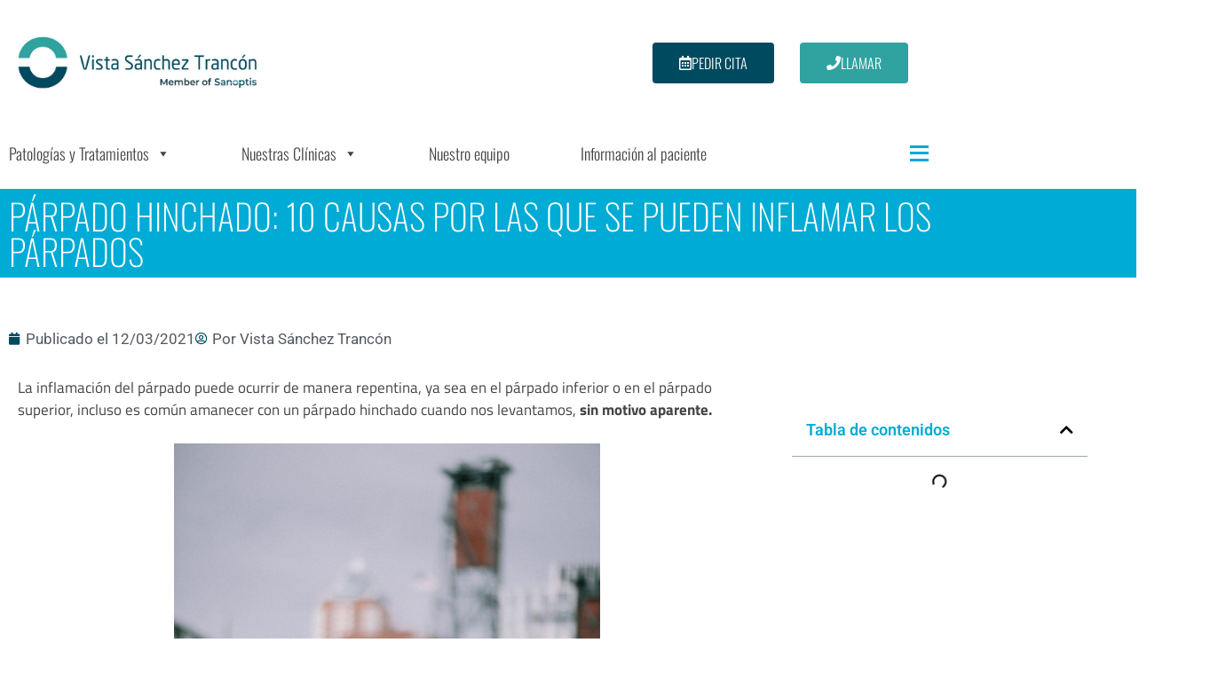

--- FILE ---
content_type: text/html; charset=UTF-8
request_url: https://vistasancheztrancon.com/parpado-hinchado-causas/
body_size: 32021
content:
<!DOCTYPE html>
<html lang="es-ES">
<head>
	<meta charset="UTF-8">
	<link rel="dns-prefetch" href="//cdn.hu-manity.co" />
		<!-- Cookie Compliance -->
		<script type="text/javascript">var huOptions = {"appID":"vistasancheztranconcom-50543f2","currentLanguage":"es","blocking":false,"globalCookie":false,"isAdmin":false,"privacyConsent":true,"forms":[]};</script>
		<script type="text/javascript" src="https://cdn.hu-manity.co/hu-banner.min.js"></script><meta name='robots' content='index, follow, max-image-preview:large, max-snippet:-1, max-video-preview:-1' />

            <script data-no-defer="1" data-ezscrex="false" data-cfasync="false" data-pagespeed-no-defer data-cookieconsent="ignore">
                var ctPublicFunctions = {"_ajax_nonce":"e4adc2550b","_rest_nonce":"6ed7374d29","_ajax_url":"\/wp-admin\/admin-ajax.php","_rest_url":"https:\/\/vistasancheztrancon.com\/wp-json\/","data__cookies_type":"native","data__ajax_type":"admin_ajax","data__bot_detector_enabled":"0","data__frontend_data_log_enabled":1,"cookiePrefix":"","wprocket_detected":true,"host_url":"vistasancheztrancon.com","text__ee_click_to_select":"Click to select the whole data","text__ee_original_email":"The complete one is","text__ee_got_it":"Got it","text__ee_blocked":"Bloqueado","text__ee_cannot_connect":"Cannot connect","text__ee_cannot_decode":"Can not decode email. Unknown reason","text__ee_email_decoder":"CleanTalk email decoder","text__ee_wait_for_decoding":"The magic is on the way!","text__ee_decoding_process":"Please wait a few seconds while we decode the contact data."}
            </script>
        
            <script data-no-defer="1" data-ezscrex="false" data-cfasync="false" data-pagespeed-no-defer data-cookieconsent="ignore">
                var ctPublic = {"_ajax_nonce":"e4adc2550b","settings__forms__check_internal":"0","settings__forms__check_external":"0","settings__forms__force_protection":0,"settings__forms__search_test":"1","settings__forms__wc_add_to_cart":"0","settings__data__bot_detector_enabled":"0","settings__sfw__anti_crawler":0,"blog_home":"https:\/\/vistasancheztrancon.com\/","pixel__setting":"3","pixel__enabled":true,"pixel__url":"https:\/\/moderate3-v4.cleantalk.org\/pixel\/46a34d86fdd4dacf242640746af0dceb.gif","data__email_check_before_post":"1","data__email_check_exist_post":"0","data__cookies_type":"native","data__key_is_ok":true,"data__visible_fields_required":true,"wl_brandname":"Anti-Spam by CleanTalk","wl_brandname_short":"CleanTalk","ct_checkjs_key":"558ced1ffb3ad14e5f10c4eda3923161478d7ec40217c33a3ea82a3a32d1bb30","emailEncoderPassKey":"f5d12f480d816c0886f93455eb9bec0b","bot_detector_forms_excluded":"W10=","advancedCacheExists":true,"varnishCacheExists":false,"wc_ajax_add_to_cart":false}
            </script>
        <meta name="viewport" content="width=device-width, initial-scale=1">
	<!-- This site is optimized with the Yoast SEO plugin v26.7 - https://yoast.com/wordpress/plugins/seo/ -->
	<title>Párpado hinchado ▶ 10 causas por las que se inflaman párpados y ojos</title><link rel="preload" href="https://vistasancheztrancon.com/wp-content/uploads/2020/02/logo_vista_sanchez_trancon_clinica_oftalmologia-1.jpg" as="image" imagesrcset="https://vistasancheztrancon.com/wp-content/uploads/2020/02/logo_vista_sanchez_trancon_clinica_oftalmologia-1.jpg 2000w, https://vistasancheztrancon.com/wp-content/uploads/2020/02/logo_vista_sanchez_trancon_clinica_oftalmologia-1-768x271.jpg 768w, https://vistasancheztrancon.com/wp-content/uploads/2020/02/logo_vista_sanchez_trancon_clinica_oftalmologia-1-1536x542.jpg 1536w" imagesizes="(max-width: 2000px) 100vw, 2000px" fetchpriority="high" /><link rel="preload" href="https://vistasancheztrancon.com/wp-content/uploads/2021/03/pexels-maria-orlova-4946655-scaled.jpg" as="image" imagesrcset="https://vistasancheztrancon.com/wp-content/uploads/2021/03/pexels-maria-orlova-4946655-scaled.jpg 1536w, https://vistasancheztrancon.com/wp-content/uploads/2021/03/pexels-maria-orlova-4946655-768x1024.jpg 768w, https://vistasancheztrancon.com/wp-content/uploads/2021/03/pexels-maria-orlova-4946655-1152x1536.jpg 1152w" imagesizes="(max-width: 1536px) 100vw, 1536px" fetchpriority="high" />
	<meta name="description" content="Entra y descubre ✅ 10 causas por las que puedes amanecer con el párpado hinchado ✅ + 3 remedios caseros para reducir la inflamación del ojo." />
	<link rel="canonical" href="https://vistasancheztrancon.com/parpado-hinchado-causas/" />
	<meta property="og:locale" content="es_ES" />
	<meta property="og:type" content="article" />
	<meta property="og:title" content="Párpado hinchado ▶ 10 causas por las que se inflaman párpados y ojos" />
	<meta property="og:description" content="Entra y descubre ✅ 10 causas por las que puedes amanecer con el párpado hinchado ✅ + 3 remedios caseros para reducir la inflamación del ojo." />
	<meta property="og:url" content="https://vistasancheztrancon.com/parpado-hinchado-causas/" />
	<meta property="og:site_name" content="Clínica VISTA Sánchez Trancón" />
	<meta property="article:publisher" content="https://www.facebook.com/vistasancheztrancon/" />
	<meta property="article:published_time" content="2021-03-12T10:47:47+00:00" />
	<meta property="article:modified_time" content="2024-07-04T08:11:22+00:00" />
	<meta property="og:image" content="https://vistasancheztrancon.com/wp-content/uploads/2021/03/rodajas-de-pepino.jpeg" />
	<meta property="og:image:width" content="800" />
	<meta property="og:image:height" content="600" />
	<meta property="og:image:type" content="image/jpeg" />
	<meta name="author" content="Vista Sánchez Trancón" />
	<meta name="twitter:card" content="summary_large_image" />
	<script type="application/ld+json" class="yoast-schema-graph">{"@context":"https://schema.org","@graph":[{"@type":"Article","@id":"https://vistasancheztrancon.com/parpado-hinchado-causas/#article","isPartOf":{"@id":"https://vistasancheztrancon.com/parpado-hinchado-causas/"},"author":{"name":"Vista Sánchez Trancón","@id":"https://vistasancheztrancon.com/#/schema/person/7e9ea5023fd4031e40f52b0d82bd0e7b"},"headline":"Párpado hinchado: 10 causas por las que se pueden inflamar los párpados","datePublished":"2021-03-12T10:47:47+00:00","dateModified":"2024-07-04T08:11:22+00:00","mainEntityOfPage":{"@id":"https://vistasancheztrancon.com/parpado-hinchado-causas/"},"wordCount":1463,"commentCount":1,"publisher":{"@id":"https://vistasancheztrancon.com/#organization"},"image":{"@id":"https://vistasancheztrancon.com/parpado-hinchado-causas/#primaryimage"},"thumbnailUrl":"https://vistasancheztrancon.com/wp-content/uploads/2021/03/rodajas-de-pepino.jpeg","keywords":["oftalmología","ojos","prevención","salud","salud ocular","visión","vista"],"articleSection":["Oftalmólogía"],"inLanguage":"es","potentialAction":[{"@type":"CommentAction","name":"Comment","target":["https://vistasancheztrancon.com/parpado-hinchado-causas/#respond"]}]},{"@type":"WebPage","@id":"https://vistasancheztrancon.com/parpado-hinchado-causas/","url":"https://vistasancheztrancon.com/parpado-hinchado-causas/","name":"Párpado hinchado ▶ 10 causas por las que se inflaman párpados y ojos","isPartOf":{"@id":"https://vistasancheztrancon.com/#website"},"primaryImageOfPage":{"@id":"https://vistasancheztrancon.com/parpado-hinchado-causas/#primaryimage"},"image":{"@id":"https://vistasancheztrancon.com/parpado-hinchado-causas/#primaryimage"},"thumbnailUrl":"https://vistasancheztrancon.com/wp-content/uploads/2021/03/rodajas-de-pepino.jpeg","datePublished":"2021-03-12T10:47:47+00:00","dateModified":"2024-07-04T08:11:22+00:00","description":"Entra y descubre ✅ 10 causas por las que puedes amanecer con el párpado hinchado ✅ + 3 remedios caseros para reducir la inflamación del ojo.","breadcrumb":{"@id":"https://vistasancheztrancon.com/parpado-hinchado-causas/#breadcrumb"},"inLanguage":"es","potentialAction":[{"@type":"ReadAction","target":["https://vistasancheztrancon.com/parpado-hinchado-causas/"]}]},{"@type":"ImageObject","inLanguage":"es","@id":"https://vistasancheztrancon.com/parpado-hinchado-causas/#primaryimage","url":"https://vistasancheztrancon.com/wp-content/uploads/2021/03/rodajas-de-pepino.jpeg","contentUrl":"https://vistasancheztrancon.com/wp-content/uploads/2021/03/rodajas-de-pepino.jpeg","width":800,"height":600,"caption":"parpado hinchado"},{"@type":"BreadcrumbList","@id":"https://vistasancheztrancon.com/parpado-hinchado-causas/#breadcrumb","itemListElement":[{"@type":"ListItem","position":1,"name":"Inicio","item":"https://vistasancheztrancon.com/"},{"@type":"ListItem","position":2,"name":"Párpado hinchado: 10 causas por las que se pueden inflamar los párpados"}]},{"@type":"WebSite","@id":"https://vistasancheztrancon.com/#website","url":"https://vistasancheztrancon.com/","name":"Clínica VISTA Sánchez Trancón","description":"Clínica de Oftalmología de Extremadura.","publisher":{"@id":"https://vistasancheztrancon.com/#organization"},"potentialAction":[{"@type":"SearchAction","target":{"@type":"EntryPoint","urlTemplate":"https://vistasancheztrancon.com/?s={search_term_string}"},"query-input":{"@type":"PropertyValueSpecification","valueRequired":true,"valueName":"search_term_string"}}],"inLanguage":"es"},{"@type":"Organization","@id":"https://vistasancheztrancon.com/#organization","name":"Vista Sánchez Trancón Oftalmólogos","url":"https://vistasancheztrancon.com/","logo":{"@type":"ImageObject","inLanguage":"es","@id":"https://vistasancheztrancon.com/#/schema/logo/image/","url":"https://vistasancheztrancon.com/wp-content/uploads/2020/02/logo_vista_sanchez_trancon_clinica_oftalmologia-1.jpg","contentUrl":"https://vistasancheztrancon.com/wp-content/uploads/2020/02/logo_vista_sanchez_trancon_clinica_oftalmologia-1.jpg","width":2000,"height":706,"caption":"Vista Sánchez Trancón Oftalmólogos"},"image":{"@id":"https://vistasancheztrancon.com/#/schema/logo/image/"},"sameAs":["https://www.facebook.com/vistasancheztrancon/","https://www.instagram.com/vista_sanchez_trancon/","https://www.youtube.com/channel/UCxf8YtQeUtRqWrNYLwQS3OQ"]},{"@type":"Person","@id":"https://vistasancheztrancon.com/#/schema/person/7e9ea5023fd4031e40f52b0d82bd0e7b","name":"Vista Sánchez Trancón","image":{"@type":"ImageObject","inLanguage":"es","@id":"https://vistasancheztrancon.com/#/schema/person/image/","url":"https://secure.gravatar.com/avatar/9b5ae431a672463bf3a0270258175011c64638c90e3126a20a1e7cc51f23a999?s=96&d=mm&r=g","contentUrl":"https://secure.gravatar.com/avatar/9b5ae431a672463bf3a0270258175011c64638c90e3126a20a1e7cc51f23a999?s=96&d=mm&r=g","caption":"Vista Sánchez Trancón"}}]}</script>
	<!-- / Yoast SEO plugin. -->




<style id='wp-img-auto-sizes-contain-inline-css'>
img:is([sizes=auto i],[sizes^="auto," i]){contain-intrinsic-size:3000px 1500px}
/*# sourceURL=wp-img-auto-sizes-contain-inline-css */
</style>
<link rel='stylesheet' id='generate-fonts-css' href='https://vistasancheztrancon.com/wp-content/cache/perfmatters/vistasancheztrancon.com/fonts/fcec92ca0c1c.google-fonts.min.css' media='all' />
<link rel='stylesheet' id='wp-block-library-css' href='https://vistasancheztrancon.com/wp-includes/css/dist/block-library/style.min.css?ver=6.9' media='all' />
<style id='classic-theme-styles-inline-css'>
/*! This file is auto-generated */
.wp-block-button__link{color:#fff;background-color:#32373c;border-radius:9999px;box-shadow:none;text-decoration:none;padding:calc(.667em + 2px) calc(1.333em + 2px);font-size:1.125em}.wp-block-file__button{background:#32373c;color:#fff;text-decoration:none}
/*# sourceURL=/wp-includes/css/classic-themes.min.css */
</style>
<style id='pdfemb-pdf-embedder-viewer-style-inline-css'>
.wp-block-pdfemb-pdf-embedder-viewer{max-width:none}

/*# sourceURL=https://vistasancheztrancon.com/wp-content/plugins/pdf-embedder/block/build/style-index.css */
</style>
<link rel='stylesheet' id='cleantalk-public-css-css' href='https://vistasancheztrancon.com/wp-content/plugins/cleantalk-spam-protect/css/cleantalk-public.min.css?ver=6.70.1_1768236438' media='all' />
<link rel='stylesheet' id='cleantalk-email-decoder-css-css' href='https://vistasancheztrancon.com/wp-content/plugins/cleantalk-spam-protect/css/cleantalk-email-decoder.min.css?ver=6.70.1_1768236438' media='all' />
<link rel='stylesheet' id='megamenu-css' href='https://vistasancheztrancon.com/wp-content/uploads/maxmegamenu/style_es_es.css?ver=799fa9' media='all' />
<link rel='stylesheet' id='dashicons-css' href='https://vistasancheztrancon.com/wp-includes/css/dashicons.min.css?ver=6.9' media='all' />
<link rel='stylesheet' id='generate-comments-css' href='https://vistasancheztrancon.com/wp-content/themes/generatepress/assets/css/components/comments.min.css?ver=3.6.1' media='all' />
<link rel='stylesheet' id='generate-style-css' href='https://vistasancheztrancon.com/wp-content/themes/generatepress/assets/css/main.min.css?ver=3.6.1' media='all' />
<style id='generate-style-inline-css'>
body{background-color:#ffffff;color:#000000;}a{color:#00abd5;}a{text-decoration:underline;}.entry-title a, .site-branding a, a.button, .wp-block-button__link, .main-navigation a{text-decoration:none;}a:hover, a:focus, a:active{color:#000000;}.grid-container{max-width:1100px;}.wp-block-group__inner-container{max-width:1100px;margin-left:auto;margin-right:auto;}.generate-back-to-top{font-size:20px;border-radius:3px;position:fixed;bottom:30px;right:30px;line-height:40px;width:40px;text-align:center;z-index:10;transition:opacity 300ms ease-in-out;opacity:0.1;transform:translateY(1000px);}.generate-back-to-top__show{opacity:1;transform:translateY(0);}:root{--contrast:#222222;--contrast-2:#575760;--contrast-3:#b2b2be;--base:#f0f0f0;--base-2:#f7f8f9;--base-3:#ffffff;--accent:#1e73be;}:root .has-contrast-color{color:var(--contrast);}:root .has-contrast-background-color{background-color:var(--contrast);}:root .has-contrast-2-color{color:var(--contrast-2);}:root .has-contrast-2-background-color{background-color:var(--contrast-2);}:root .has-contrast-3-color{color:var(--contrast-3);}:root .has-contrast-3-background-color{background-color:var(--contrast-3);}:root .has-base-color{color:var(--base);}:root .has-base-background-color{background-color:var(--base);}:root .has-base-2-color{color:var(--base-2);}:root .has-base-2-background-color{background-color:var(--base-2);}:root .has-base-3-color{color:var(--base-3);}:root .has-base-3-background-color{background-color:var(--base-3);}:root .has-accent-color{color:var(--accent);}:root .has-accent-background-color{background-color:var(--accent);}body, button, input, select, textarea{font-family:-apple-system, system-ui, BlinkMacSystemFont, "Segoe UI", Helvetica, Arial, sans-serif, "Apple Color Emoji", "Segoe UI Emoji", "Segoe UI Symbol";}body{line-height:1.5;}.entry-content > [class*="wp-block-"]:not(:last-child):not(.wp-block-heading){margin-bottom:1.5em;}.main-title{font-size:45px;}.main-navigation a, .menu-toggle{font-family:"Oswald", sans-serif;font-weight:300;text-transform:uppercase;font-size:17px;}.main-navigation .menu-bar-items{font-size:17px;}.main-navigation .main-nav ul ul li a{font-size:14px;}.sidebar .widget, .footer-widgets .widget{font-size:17px;}button:not(.menu-toggle),html input[type="button"],input[type="reset"],input[type="submit"],.button,.wp-block-button .wp-block-button__link{font-family:"Titillium Web", sans-serif;}h1{font-weight:300;font-size:40px;}h2{font-weight:300;font-size:30px;}h3{font-size:20px;}h4{font-size:inherit;}h5{font-size:inherit;}@media (max-width:768px){.main-title{font-size:30px;}h1{font-size:30px;}h2{font-size:25px;}}.top-bar{background-color:#636363;color:#ffffff;}.top-bar a{color:#ffffff;}.top-bar a:hover{color:#303030;}.site-header{background-color:#ffffff;color:#3a3a3a;}.site-header a{color:#3a3a3a;}.main-title a,.main-title a:hover{color:#222222;}.site-description{color:#757575;}.mobile-menu-control-wrapper .menu-toggle,.mobile-menu-control-wrapper .menu-toggle:hover,.mobile-menu-control-wrapper .menu-toggle:focus,.has-inline-mobile-toggle #site-navigation.toggled{background-color:rgba(0, 0, 0, 0.02);}.main-navigation,.main-navigation ul ul{background-color:#ffffff;}.main-navigation .main-nav ul li a, .main-navigation .menu-toggle, .main-navigation .menu-bar-items{color:#444444;}.main-navigation .main-nav ul li:not([class*="current-menu-"]):hover > a, .main-navigation .main-nav ul li:not([class*="current-menu-"]):focus > a, .main-navigation .main-nav ul li.sfHover:not([class*="current-menu-"]) > a, .main-navigation .menu-bar-item:hover > a, .main-navigation .menu-bar-item.sfHover > a{color:#444444;background-color:#efefef;}button.menu-toggle:hover,button.menu-toggle:focus{color:#444444;}.main-navigation .main-nav ul li[class*="current-menu-"] > a{color:#444444;background-color:#efefef;}.navigation-search input[type="search"],.navigation-search input[type="search"]:active, .navigation-search input[type="search"]:focus, .main-navigation .main-nav ul li.search-item.active > a, .main-navigation .menu-bar-items .search-item.active > a{color:#444444;background-color:#efefef;}.main-navigation ul ul{background-color:#efefef;}.main-navigation .main-nav ul ul li a{color:#444444;}.main-navigation .main-nav ul ul li:not([class*="current-menu-"]):hover > a,.main-navigation .main-nav ul ul li:not([class*="current-menu-"]):focus > a, .main-navigation .main-nav ul ul li.sfHover:not([class*="current-menu-"]) > a{color:#444444;background-color:#ffffff;}.main-navigation .main-nav ul ul li[class*="current-menu-"] > a{color:#444444;background-color:#ffffff;}.separate-containers .inside-article, .separate-containers .comments-area, .separate-containers .page-header, .one-container .container, .separate-containers .paging-navigation, .inside-page-header{background-color:#ffffff;}.entry-meta{color:#595959;}.entry-meta a{color:#595959;}.entry-meta a:hover{color:#1e73be;}.sidebar .widget{background-color:#ffffff;}.sidebar .widget .widget-title{color:#000000;}.footer-widgets{background-color:#ffffff;}.footer-widgets .widget-title{color:#000000;}.site-info{color:#ffffff;background-color:#222222;}.site-info a{color:#ffffff;}.site-info a:hover{color:#606060;}.footer-bar .widget_nav_menu .current-menu-item a{color:#606060;}input[type="text"],input[type="email"],input[type="url"],input[type="password"],input[type="search"],input[type="tel"],input[type="number"],textarea,select{color:#666666;background-color:#fafafa;border-color:#cccccc;}input[type="text"]:focus,input[type="email"]:focus,input[type="url"]:focus,input[type="password"]:focus,input[type="search"]:focus,input[type="tel"]:focus,input[type="number"]:focus,textarea:focus,select:focus{color:#666666;background-color:#ffffff;border-color:#bfbfbf;}button,html input[type="button"],input[type="reset"],input[type="submit"],a.button,a.wp-block-button__link:not(.has-background){color:#ffffff;background-color:#777777;}button:hover,html input[type="button"]:hover,input[type="reset"]:hover,input[type="submit"]:hover,a.button:hover,button:focus,html input[type="button"]:focus,input[type="reset"]:focus,input[type="submit"]:focus,a.button:focus,a.wp-block-button__link:not(.has-background):active,a.wp-block-button__link:not(.has-background):focus,a.wp-block-button__link:not(.has-background):hover{color:#ffffff;background-color:#00abd5;}a.generate-back-to-top{background-color:rgba( 0,0,0,0.4 );color:#ffffff;}a.generate-back-to-top:hover,a.generate-back-to-top:focus{background-color:rgba( 0,0,0,0.6 );color:#ffffff;}:root{--gp-search-modal-bg-color:var(--base-3);--gp-search-modal-text-color:var(--contrast);--gp-search-modal-overlay-bg-color:rgba(0,0,0,0.2);}@media (max-width:768px){.main-navigation .menu-bar-item:hover > a, .main-navigation .menu-bar-item.sfHover > a{background:none;color:#444444;}}.inside-top-bar{padding:10px;}.inside-top-bar.grid-container{max-width:1120px;}.inside-header{padding:20px 10px 40px 10px;}.inside-header.grid-container{max-width:1120px;}.separate-containers .inside-article, .separate-containers .comments-area, .separate-containers .page-header, .separate-containers .paging-navigation, .one-container .site-content, .inside-page-header{padding:20px;}.site-main .wp-block-group__inner-container{padding:20px;}.separate-containers .paging-navigation{padding-top:20px;padding-bottom:20px;}.entry-content .alignwide, body:not(.no-sidebar) .entry-content .alignfull{margin-left:-20px;width:calc(100% + 40px);max-width:calc(100% + 40px);}.one-container.right-sidebar .site-main,.one-container.both-right .site-main{margin-right:20px;}.one-container.left-sidebar .site-main,.one-container.both-left .site-main{margin-left:20px;}.one-container.both-sidebars .site-main{margin:0px 20px 0px 20px;}.one-container.archive .post:not(:last-child):not(.is-loop-template-item), .one-container.blog .post:not(:last-child):not(.is-loop-template-item){padding-bottom:20px;}.main-navigation .main-nav ul li a,.menu-toggle,.main-navigation .menu-bar-item > a{padding-left:15px;padding-right:15px;line-height:40px;}.main-navigation .main-nav ul ul li a{padding:10px 15px 10px 15px;}.navigation-search input[type="search"]{height:40px;}.rtl .menu-item-has-children .dropdown-menu-toggle{padding-left:15px;}.menu-item-has-children .dropdown-menu-toggle{padding-right:15px;}.rtl .main-navigation .main-nav ul li.menu-item-has-children > a{padding-right:15px;}.footer-widgets-container.grid-container{max-width:1180px;}.inside-site-info{padding:20px;}.inside-site-info.grid-container{max-width:1140px;}@media (max-width:768px){.separate-containers .inside-article, .separate-containers .comments-area, .separate-containers .page-header, .separate-containers .paging-navigation, .one-container .site-content, .inside-page-header{padding:20px;}.site-main .wp-block-group__inner-container{padding:20px;}.inside-site-info{padding-right:10px;padding-left:10px;}.entry-content .alignwide, body:not(.no-sidebar) .entry-content .alignfull{margin-left:-20px;width:calc(100% + 40px);max-width:calc(100% + 40px);}.one-container .site-main .paging-navigation{margin-bottom:20px;}}/* End cached CSS */.is-right-sidebar{width:30%;}.is-left-sidebar{width:30%;}.site-content .content-area{width:100%;}@media (max-width:768px){.main-navigation .menu-toggle,.sidebar-nav-mobile:not(#sticky-placeholder){display:block;}.main-navigation ul,.gen-sidebar-nav,.main-navigation:not(.slideout-navigation):not(.toggled) .main-nav > ul,.has-inline-mobile-toggle #site-navigation .inside-navigation > *:not(.navigation-search):not(.main-nav){display:none;}.nav-align-right .inside-navigation,.nav-align-center .inside-navigation{justify-content:space-between;}}
.elementor-template-full-width .site-content{display:block;}
/*# sourceURL=generate-style-inline-css */
</style>
<link rel='stylesheet' id='elementor-frontend-css' href='https://vistasancheztrancon.com/wp-content/plugins/elementor/assets/css/frontend.min.css?ver=3.34.1' media='all' />
<link rel='stylesheet' id='widget-image-css' href='https://vistasancheztrancon.com/wp-content/plugins/elementor/assets/css/widget-image.min.css?ver=3.34.1' media='all' />
<link rel='stylesheet' id='e-sticky-css' href='https://vistasancheztrancon.com/wp-content/plugins/elementor-pro/assets/css/modules/sticky.min.css?ver=3.34.0' media='all' />
<link rel='stylesheet' id='swiper-css' href='https://vistasancheztrancon.com/wp-content/plugins/elementor/assets/lib/swiper/v8/css/swiper.min.css?ver=8.4.5' media='all' />
<link rel='stylesheet' id='e-swiper-css' href='https://vistasancheztrancon.com/wp-content/plugins/elementor/assets/css/conditionals/e-swiper.min.css?ver=3.34.1' media='all' />
<link rel='stylesheet' id='widget-nav-menu-css' href='https://vistasancheztrancon.com/wp-content/plugins/elementor-pro/assets/css/widget-nav-menu.min.css?ver=3.34.0' media='all' />
<link rel='stylesheet' id='widget-social-icons-css' href='https://vistasancheztrancon.com/wp-content/plugins/elementor/assets/css/widget-social-icons.min.css?ver=3.34.1' media='all' />
<link rel='stylesheet' id='e-apple-webkit-css' href='https://vistasancheztrancon.com/wp-content/plugins/elementor/assets/css/conditionals/apple-webkit.min.css?ver=3.34.1' media='all' />
<link rel='stylesheet' id='widget-heading-css' href='https://vistasancheztrancon.com/wp-content/plugins/elementor/assets/css/widget-heading.min.css?ver=3.34.1' media='all' />
<link rel='stylesheet' id='widget-post-info-css' href='https://vistasancheztrancon.com/wp-content/plugins/elementor-pro/assets/css/widget-post-info.min.css?ver=3.34.0' media='all' />
<link rel='stylesheet' id='widget-icon-list-css' href='https://vistasancheztrancon.com/wp-content/plugins/elementor/assets/css/widget-icon-list.min.css?ver=3.34.1' media='all' />
<link rel='stylesheet' id='elementor-icons-shared-0-css' href='https://vistasancheztrancon.com/wp-content/plugins/elementor/assets/lib/font-awesome/css/fontawesome.min.css?ver=5.15.3' media='all' />
<link rel='stylesheet' id='elementor-icons-fa-regular-css' href='https://vistasancheztrancon.com/wp-content/plugins/elementor/assets/lib/font-awesome/css/regular.min.css?ver=5.15.3' media='all' />
<link rel='stylesheet' id='elementor-icons-fa-solid-css' href='https://vistasancheztrancon.com/wp-content/plugins/elementor/assets/lib/font-awesome/css/solid.min.css?ver=5.15.3' media='all' />
<link rel='stylesheet' id='widget-author-box-css' href='https://vistasancheztrancon.com/wp-content/plugins/elementor-pro/assets/css/widget-author-box.min.css?ver=3.34.0' media='all' />
<link rel='stylesheet' id='widget-spacer-css' href='https://vistasancheztrancon.com/wp-content/plugins/elementor/assets/css/widget-spacer.min.css?ver=3.34.1' media='all' />
<link rel='stylesheet' id='e-animation-fadeIn-css' href='https://vistasancheztrancon.com/wp-content/plugins/elementor/assets/lib/animations/styles/fadeIn.min.css?ver=3.34.1' media='all' />
<link rel='stylesheet' id='widget-table-of-contents-css' href='https://vistasancheztrancon.com/wp-content/plugins/elementor-pro/assets/css/widget-table-of-contents.min.css?ver=3.34.0' media='all' />
<link rel='stylesheet' id='widget-share-buttons-css' href='https://vistasancheztrancon.com/wp-content/plugins/elementor-pro/assets/css/widget-share-buttons.min.css?ver=3.34.0' media='all' />
<link rel='stylesheet' id='elementor-icons-fa-brands-css' href='https://vistasancheztrancon.com/wp-content/plugins/elementor/assets/lib/font-awesome/css/brands.min.css?ver=5.15.3' media='all' />
<link rel='stylesheet' id='elementor-icons-css' href='https://vistasancheztrancon.com/wp-content/plugins/elementor/assets/lib/eicons/css/elementor-icons.min.css?ver=5.45.0' media='all' />
<link rel='stylesheet' id='elementor-post-6262-css' href='https://vistasancheztrancon.com/wp-content/uploads/elementor/css/post-6262.css?ver=1768240701' media='all' />
<link rel='stylesheet' id='font-awesome-5-all-css' href='https://vistasancheztrancon.com/wp-content/plugins/elementor/assets/lib/font-awesome/css/all.min.css?ver=3.34.1' media='all' />
<link rel='stylesheet' id='font-awesome-4-shim-css' href='https://vistasancheztrancon.com/wp-content/plugins/elementor/assets/lib/font-awesome/css/v4-shims.min.css?ver=3.34.1' media='all' />
<link rel='stylesheet' id='elementor-post-3026-css' href='https://vistasancheztrancon.com/wp-content/uploads/elementor/css/post-3026.css?ver=1768240702' media='all' />
<link rel='stylesheet' id='elementor-post-3032-css' href='https://vistasancheztrancon.com/wp-content/uploads/elementor/css/post-3032.css?ver=1768407673' media='all' />
<link rel='stylesheet' id='elementor-post-5868-css' href='https://vistasancheztrancon.com/wp-content/uploads/elementor/css/post-5868.css?ver=1768240704' media='all' />
<link rel='stylesheet' id='elementor-gf-local-roboto-css' href='https://vistasancheztrancon.com/wp-content/uploads/elementor/google-fonts/css/roboto.css?ver=1742288934' media='all' />
<link rel='stylesheet' id='elementor-gf-local-robotoslab-css' href='https://vistasancheztrancon.com/wp-content/uploads/elementor/google-fonts/css/robotoslab.css?ver=1742288971' media='all' />
<link rel='stylesheet' id='elementor-gf-local-oswald-css' href='https://vistasancheztrancon.com/wp-content/uploads/elementor/google-fonts/css/oswald.css?ver=1742288956' media='all' />
<link rel='stylesheet' id='elementor-gf-local-titilliumweb-css' href='https://vistasancheztrancon.com/wp-content/uploads/elementor/google-fonts/css/titilliumweb.css?ver=1742288960' media='all' />
<link rel='stylesheet' id='elementor-icons-tiktok-css' href='https://vistasancheztrancon.com/wp-content/uploads/elementor/custom-icons/tiktok/css/tiktok.css?ver=1.0.0' media='all' />
<script src="https://vistasancheztrancon.com/wp-content/plugins/cleantalk-spam-protect/js/apbct-public-bundle_gathering.min.js?ver=6.70.1_1768236438" id="apbct-public-bundle_gathering.min-js-js"></script>
<script id="wk-tag-manager-script-js-after">
function shouldTrack(){
var trackLoggedIn = false;
var loggedIn = false;
if(!loggedIn){
return true;
} else if( trackLoggedIn ) {
return true;
}
return false;
}
function hasWKGoogleAnalyticsCookie() {
return (new RegExp('wp_wk_ga_untrack_' + document.location.hostname)).test(document.cookie);
}
if (!hasWKGoogleAnalyticsCookie() && shouldTrack()) {
//Google Tag Manager
(function (w, d, s, l, i) {
w[l] = w[l] || [];
w[l].push({
'gtm.start':
new Date().getTime(), event: 'gtm.js'
});
var f = d.getElementsByTagName(s)[0],
j = d.createElement(s), dl = l != 'dataLayer' ? '&l=' + l : '';
j.async = true;
j.src =
'https://www.googletagmanager.com/gtm.js?id=' + i + dl;
f.parentNode.insertBefore(j, f);
})(window, document, 'script', 'dataLayer', 'GTM-NVL2V58');
}

//# sourceURL=wk-tag-manager-script-js-after
</script>
<script src="https://vistasancheztrancon.com/wp-includes/js/jquery/jquery.min.js?ver=3.7.1" id="jquery-core-js"></script>
<script src="https://vistasancheztrancon.com/wp-content/plugins/elementor/assets/lib/font-awesome/js/v4-shims.min.js?ver=3.34.1" id="font-awesome-4-shim-js"></script>
<link href="[data-uri]" rel="icon" type="image/x-icon" /><!-- Google tag (gtag.js) -->
<script async src="https://www.googletagmanager.com/gtag/js?id=G-4S3TH534M7"></script>
<script>
  window.dataLayer = window.dataLayer || [];
  function gtag(){dataLayer.push(arguments);}
  gtag('js', new Date());

  gtag('config', 'G-4S3TH534M7');
</script>
			<style>
				.e-con.e-parent:nth-of-type(n+4):not(.e-lazyloaded):not(.e-no-lazyload),
				.e-con.e-parent:nth-of-type(n+4):not(.e-lazyloaded):not(.e-no-lazyload) * {
					background-image: none !important;
				}
				@media screen and (max-height: 1024px) {
					.e-con.e-parent:nth-of-type(n+3):not(.e-lazyloaded):not(.e-no-lazyload),
					.e-con.e-parent:nth-of-type(n+3):not(.e-lazyloaded):not(.e-no-lazyload) * {
						background-image: none !important;
					}
				}
				@media screen and (max-height: 640px) {
					.e-con.e-parent:nth-of-type(n+2):not(.e-lazyloaded):not(.e-no-lazyload),
					.e-con.e-parent:nth-of-type(n+2):not(.e-lazyloaded):not(.e-no-lazyload) * {
						background-image: none !important;
					}
				}
			</style>
			<link rel="icon" href="https://vistasancheztrancon.com/wp-content/uploads/2020/02/favicon-vista-sanchez-trancon-150x150.png" sizes="32x32" />
<link rel="icon" href="https://vistasancheztrancon.com/wp-content/uploads/2020/02/favicon-vista-sanchez-trancon.png" sizes="192x192" />
<link rel="apple-touch-icon" href="https://vistasancheztrancon.com/wp-content/uploads/2020/02/favicon-vista-sanchez-trancon.png" />
<meta name="msapplication-TileImage" content="https://vistasancheztrancon.com/wp-content/uploads/2020/02/favicon-vista-sanchez-trancon.png" />
		<style id="wp-custom-css">
			.sombra .elementor-slide-heading {
    text-shadow: 1px 1px 2px rgba(0, 0, 0, 0.40);
}

.single-post .wp-post-image {
display: none;
}

.page-header-image, .page-header-image-single {
    line-height: 0;
    display: none;
}


.dashicons-menu mega-menu-link {
	display: none !important;
}
		</style>
		<style type="text/css">/** Mega Menu CSS: fs **/</style>
<noscript><style>.perfmatters-lazy[data-src]{display:none !important;}</style></noscript><style>.perfmatters-lazy-youtube{position:relative;width:100%;max-width:100%;height:0;padding-bottom:56.23%;overflow:hidden}.perfmatters-lazy-youtube img{position:absolute;top:0;right:0;bottom:0;left:0;display:block;width:100%;max-width:100%;height:auto;margin:auto;border:none;cursor:pointer;transition:.5s all;-webkit-transition:.5s all;-moz-transition:.5s all}.perfmatters-lazy-youtube img:hover{-webkit-filter:brightness(75%)}.perfmatters-lazy-youtube .play{position:absolute;top:50%;left:50%;right:auto;width:68px;height:48px;margin-left:-34px;margin-top:-24px;background:url(https://vistasancheztrancon.com/wp-content/plugins/perfmatters/img/youtube.svg) no-repeat;background-position:center;background-size:cover;pointer-events:none;filter:grayscale(1)}.perfmatters-lazy-youtube:hover .play{filter:grayscale(0)}.perfmatters-lazy-youtube iframe{position:absolute;top:0;left:0;width:100%;height:100%;z-index:99}.wp-has-aspect-ratio .wp-block-embed__wrapper{position:relative;}.wp-has-aspect-ratio .perfmatters-lazy-youtube{position:absolute;top:0;right:0;bottom:0;left:0;width:100%;height:100%;padding-bottom:0}body .perfmatters-lazy-css-bg:not([data-ll-status=entered]),body .perfmatters-lazy-css-bg:not([data-ll-status=entered]) *,body .perfmatters-lazy-css-bg:not([data-ll-status=entered])::before,body .perfmatters-lazy-css-bg:not([data-ll-status=entered])::after,body .perfmatters-lazy-css-bg:not([data-ll-status=entered]) *::before,body .perfmatters-lazy-css-bg:not([data-ll-status=entered]) *::after{background-image:none!important;will-change:transform;transition:opacity 0.025s ease-in,transform 0.025s ease-in!important;}</style></head>

<body class="wp-singular post-template-default single single-post postid-8841 single-format-standard wp-custom-logo wp-embed-responsive wp-theme-generatepress cookies-not-set mega-menu-max-mega-menu-1 mega-menu-primary no-sidebar nav-below-header one-container header-aligned-left dropdown-hover featured-image-active elementor-default elementor-template-full-width elementor-kit-6262 elementor-page-5868 full-width-content" itemtype="https://schema.org/Blog" itemscope>
	<noscript>
    <iframe src="https://www.googletagmanager.com/ns.html?id=GTM-NVL2V58" height="0" width="0"
        style="display:none;visibility:hidden"></iframe>
</noscript>

<a class="screen-reader-text skip-link" href="#content" title="Saltar al contenido">Saltar al contenido</a>		<header data-elementor-type="header" data-elementor-id="3026" class="elementor elementor-3026 elementor-location-header" data-elementor-post-type="elementor_library">
					<section class="elementor-section elementor-top-section elementor-element elementor-element-3534f91 elementor-hidden-mobile elementor-section-boxed elementor-section-height-default elementor-section-height-default" data-id="3534f91" data-element_type="section" data-settings="{&quot;sticky_parent&quot;:&quot;yes&quot;,&quot;background_background&quot;:&quot;classic&quot;,&quot;sticky&quot;:&quot;top&quot;,&quot;sticky_on&quot;:[&quot;desktop&quot;,&quot;tablet&quot;,&quot;mobile&quot;],&quot;sticky_offset&quot;:0,&quot;sticky_effects_offset&quot;:0,&quot;sticky_anchor_link_offset&quot;:0}">
						<div class="elementor-container elementor-column-gap-default">
					<div class="elementor-column elementor-col-50 elementor-top-column elementor-element elementor-element-0a4c6d5 elementor-hidden-phone" data-id="0a4c6d5" data-element_type="column">
			<div class="elementor-widget-wrap elementor-element-populated">
						<div class="elementor-element elementor-element-1c8af01 elementor-widget elementor-widget-theme-site-logo elementor-widget-image" data-id="1c8af01" data-element_type="widget" data-widget_type="theme-site-logo.default">
				<div class="elementor-widget-container">
											<a href="https://vistasancheztrancon.com">
			<img data-perfmatters-preload loading="lazy" width="2000" height="706" src="https://vistasancheztrancon.com/wp-content/uploads/2020/02/logo_vista_sanchez_trancon_clinica_oftalmologia-1.jpg" class="attachment-full size-full wp-image-15164" alt="logo_vista_sanchez_trancon_clinica_oftalmologia" srcset="https://vistasancheztrancon.com/wp-content/uploads/2020/02/logo_vista_sanchez_trancon_clinica_oftalmologia-1.jpg 2000w, https://vistasancheztrancon.com/wp-content/uploads/2020/02/logo_vista_sanchez_trancon_clinica_oftalmologia-1-768x271.jpg 768w, https://vistasancheztrancon.com/wp-content/uploads/2020/02/logo_vista_sanchez_trancon_clinica_oftalmologia-1-1536x542.jpg 1536w" sizes="(max-width: 2000px) 100vw, 2000px" />				</a>
											</div>
				</div>
					</div>
		</div>
				<div class="elementor-column elementor-col-50 elementor-top-column elementor-element elementor-element-134f758" data-id="134f758" data-element_type="column">
			<div class="elementor-widget-wrap elementor-element-populated">
						<section class="elementor-section elementor-inner-section elementor-element elementor-element-83c0929 elementor-hidden-phone elementor-section-boxed elementor-section-height-default elementor-section-height-default" data-id="83c0929" data-element_type="section">
						<div class="elementor-container elementor-column-gap-default">
					<div class="elementor-column elementor-col-33 elementor-inner-column elementor-element elementor-element-f41b811" data-id="f41b811" data-element_type="column">
			<div class="elementor-widget-wrap elementor-element-populated">
						<div class="elementor-element elementor-element-423b8df elementor-align-right elementor-mobile-align-center elementor-widget elementor-widget-button" data-id="423b8df" data-element_type="widget" data-widget_type="button.default">
				<div class="elementor-widget-container">
									<div class="elementor-button-wrapper">
					<a class="elementor-button elementor-button-link elementor-size-md" href="https://vistasancheztrancon.com/pedir-cita/">
						<span class="elementor-button-content-wrapper">
						<span class="elementor-button-icon">
				<i aria-hidden="true" class="far fa-calendar-alt"></i>			</span>
									<span class="elementor-button-text">Pedir cita</span>
					</span>
					</a>
				</div>
								</div>
				</div>
					</div>
		</div>
				<div class="elementor-column elementor-col-33 elementor-inner-column elementor-element elementor-element-3394e50" data-id="3394e50" data-element_type="column">
			<div class="elementor-widget-wrap elementor-element-populated">
						<div class="elementor-element elementor-element-8069a2e elementor-align-right elementor-mobile-align-center elementor-widget elementor-widget-button" data-id="8069a2e" data-element_type="widget" data-widget_type="button.default">
				<div class="elementor-widget-container">
									<div class="elementor-button-wrapper">
					<a class="elementor-button elementor-button-link elementor-size-md" href="tel:+34924240351">
						<span class="elementor-button-content-wrapper">
						<span class="elementor-button-icon">
				<i aria-hidden="true" class="fas fa-phone"></i>			</span>
									<span class="elementor-button-text">Llamar</span>
					</span>
					</a>
				</div>
								</div>
				</div>
					</div>
		</div>
				<div class="elementor-column elementor-col-33 elementor-inner-column elementor-element elementor-element-3ea8935 elementor-hidden-phone" data-id="3ea8935" data-element_type="column">
			<div class="elementor-widget-wrap">
							</div>
		</div>
					</div>
		</section>
					</div>
		</div>
					</div>
		</section>
				<section class="elementor-section elementor-top-section elementor-element elementor-element-38668990 elementor-hidden-mobile elementor-section-boxed elementor-section-height-default elementor-section-height-default" data-id="38668990" data-element_type="section" data-settings="{&quot;background_background&quot;:&quot;classic&quot;,&quot;sticky_offset&quot;:96,&quot;sticky&quot;:&quot;top&quot;,&quot;sticky_on&quot;:[&quot;desktop&quot;,&quot;tablet&quot;,&quot;mobile&quot;],&quot;sticky_effects_offset&quot;:0,&quot;sticky_anchor_link_offset&quot;:0}">
						<div class="elementor-container elementor-column-gap-default">
					<div class="elementor-column elementor-col-100 elementor-top-column elementor-element elementor-element-76143de6" data-id="76143de6" data-element_type="column">
			<div class="elementor-widget-wrap elementor-element-populated">
						<div class="elementor-element elementor-element-5160426 elementor-widget elementor-widget-wp-widget-maxmegamenu" data-id="5160426" data-element_type="widget" data-widget_type="wp-widget-maxmegamenu.default">
				<div class="elementor-widget-container">
					<div id="mega-menu-wrap-primary" class="mega-menu-wrap"><div class="mega-menu-toggle"><div class="mega-toggle-blocks-left"></div><div class="mega-toggle-blocks-center"><div class='mega-toggle-block mega-menu-toggle-block mega-toggle-block-1' id='mega-toggle-block-1' tabindex='0'><span class='mega-toggle-label' role='button' aria-expanded='false'><span class='mega-toggle-label-closed'>MENU</span><span class='mega-toggle-label-open'>MENU</span></span></div></div><div class="mega-toggle-blocks-right"></div></div><ul id="mega-menu-primary" class="mega-menu max-mega-menu mega-menu-horizontal mega-no-js" data-event="hover" data-effect="slide" data-effect-speed="200" data-effect-mobile="slide" data-effect-speed-mobile="400" data-mobile-force-width="false" data-second-click="close" data-document-click="collapse" data-vertical-behaviour="accordion" data-breakpoint="1023" data-unbind="true" data-mobile-state="collapse_all" data-mobile-direction="vertical" data-hover-intent-timeout="300" data-hover-intent-interval="100"><li class="mega-menu-item mega-menu-item-type-custom mega-menu-item-object-custom mega-menu-item-has-children mega-menu-megamenu mega-menu-grid mega-align-bottom-left mega-menu-grid mega-menu-item-10348" id="mega-menu-item-10348"><a class="mega-menu-link" href="https://vistasancheztrancon.com/patologias-y-tratamientos/" aria-expanded="false" tabindex="0">Patologías y Tratamientos<span class="mega-indicator" aria-hidden="true"></span></a>
<ul class="mega-sub-menu" role='presentation'>
<li class="mega-menu-row" id="mega-menu-10348-0">
	<ul class="mega-sub-menu" style='--columns:12' role='presentation'>
<li class="mega-menu-column mega-menu-columns-3-of-12" style="--columns:12; --span:3" id="mega-menu-10348-0-0">
		<ul class="mega-sub-menu">
<li class="mega-menu-item mega-menu-item-type-custom mega-menu-item-object-custom mega-menu-item-has-children mega-disable-link mega-menu-item-1869" id="mega-menu-item-1869"><a class="mega-menu-link" tabindex="0">Especialidades<span class="mega-indicator" aria-hidden="true"></span></a>
			<ul class="mega-sub-menu">
<li class="mega-menu-item mega-menu-item-type-post_type mega-menu-item-object-page mega-has-icon mega-icon-left mega-menu-item-11940" id="mega-menu-item-11940"><a class="dashicons-arrow-right mega-menu-link" href="https://vistasancheztrancon.com/patologias-y-tratamientos/patologias/catarata/">Cataratas</a></li><li class="mega-menu-item mega-menu-item-type-post_type mega-menu-item-object-page mega-has-icon mega-icon-left mega-menu-item-2266" id="mega-menu-item-2266"><a class="dashicons-arrow-right mega-menu-link" href="https://vistasancheztrancon.com/patologias-y-tratamientos/refractiva/">Cirugía Refractiva</a></li><li class="mega-menu-item mega-menu-item-type-post_type mega-menu-item-object-page mega-has-icon mega-icon-left mega-menu-item-2265" id="mega-menu-item-2265"><a class="dashicons-arrow-right mega-menu-link" href="https://vistasancheztrancon.com/patologias-y-tratamientos/retina-y-vitreo/">Retina y Vitreo</a></li><li class="mega-menu-item mega-menu-item-type-post_type mega-menu-item-object-page mega-has-icon mega-icon-left mega-menu-item-2267" id="mega-menu-item-2267"><a class="dashicons-arrow-right mega-menu-link" href="https://vistasancheztrancon.com/patologias-y-tratamientos/parpados/">Párpados</a></li><li class="mega-menu-item mega-menu-item-type-post_type mega-menu-item-object-page mega-has-icon mega-icon-left mega-menu-item-14303" id="mega-menu-item-14303"><a class="dashicons-arrow-right mega-menu-link" href="https://vistasancheztrancon.com/patologias-y-tratamientos/oculoplastia/">Oculoplastia</a></li><li class="mega-menu-item mega-menu-item-type-post_type mega-menu-item-object-page mega-has-icon mega-icon-left mega-menu-item-2264" id="mega-menu-item-2264"><a class="dashicons-arrow-right mega-menu-link" href="https://vistasancheztrancon.com/patologias-y-tratamientos/oftalmologia-infantil/">Oftalmología Infantil</a></li><li class="mega-menu-item mega-menu-item-type-post_type mega-menu-item-object-page mega-has-icon mega-icon-left mega-menu-item-4097" id="mega-menu-item-4097"><a class="dashicons-arrow-right mega-menu-link" href="https://vistasancheztrancon.com/patologias-y-tratamientos/optometria/">Optometría</a></li>			</ul>
</li>		</ul>
</li><li class="mega-menu-column mega-menu-columns-3-of-12" style="--columns:12; --span:3" id="mega-menu-10348-0-1">
		<ul class="mega-sub-menu">
<li class="mega-menu-item mega-menu-item-type-custom mega-menu-item-object-custom mega-menu-item-has-children mega-disable-link mega-menu-item-1871" id="mega-menu-item-1871"><a class="mega-menu-link" tabindex="0">Patologías<span class="mega-indicator" aria-hidden="true"></span></a>
			<ul class="mega-sub-menu">
<li class="mega-menu-item mega-menu-item-type-post_type mega-menu-item-object-page mega-has-icon mega-icon-left mega-menu-item-1931" id="mega-menu-item-1931"><a class="dashicons-arrow-right mega-menu-link" href="https://vistasancheztrancon.com/patologias-y-tratamientos/patologias/astigmatismo/">Astigmatismo</a></li><li class="mega-menu-item mega-menu-item-type-post_type mega-menu-item-object-page mega-has-icon mega-icon-left mega-menu-item-4757" id="mega-menu-item-4757"><a class="dashicons-arrow-right mega-menu-link" href="https://vistasancheztrancon.com/patologias-y-tratamientos/patologias/catarata/">Catarata</a></li><li class="mega-menu-item mega-menu-item-type-post_type mega-menu-item-object-page mega-has-icon mega-icon-left mega-menu-item-1934" id="mega-menu-item-1934"><a class="dashicons-arrow-right mega-menu-link" href="https://vistasancheztrancon.com/patologias-y-tratamientos/patologias/degeneracion-macular/">Degeneración Macular</a></li><li class="mega-menu-item mega-menu-item-type-post_type mega-menu-item-object-page mega-has-icon mega-icon-left mega-menu-item-3630" id="mega-menu-item-3630"><a class="dashicons-arrow-right mega-menu-link" href="https://vistasancheztrancon.com/patologias-y-tratamientos/patologias/glaucoma/">Glaucoma</a></li><li class="mega-menu-item mega-menu-item-type-post_type mega-menu-item-object-page mega-has-icon mega-icon-left mega-menu-item-1937" id="mega-menu-item-1937"><a class="dashicons-arrow-right mega-menu-link" href="https://vistasancheztrancon.com/patologias-y-tratamientos/patologias/hipermetropia/">Hipermetropía</a></li><li class="mega-menu-item mega-menu-item-type-post_type mega-menu-item-object-page mega-has-icon mega-icon-left mega-menu-item-1939" id="mega-menu-item-1939"><a class="dashicons-arrow-right mega-menu-link" href="https://vistasancheztrancon.com/patologias-y-tratamientos/patologias/miopia/">Miopía</a></li><li class="mega-menu-item mega-menu-item-type-post_type mega-menu-item-object-page mega-has-icon mega-icon-left mega-menu-item-1942" id="mega-menu-item-1942"><a class="dashicons-arrow-right mega-menu-link" href="https://vistasancheztrancon.com/patologias-y-tratamientos/patologias/queratocono/">Queratocono</a></li><li class="mega-menu-item mega-menu-item-type-post_type mega-menu-item-object-page mega-has-icon mega-icon-left mega-menu-item-1943" id="mega-menu-item-1943"><a class="dashicons-arrow-right mega-menu-link" href="https://vistasancheztrancon.com/patologias-y-tratamientos/patologias/retinopatia-diabetica/">Retinopatía diabética</a></li><li class="mega-menu-item mega-menu-item-type-post_type mega-menu-item-object-page mega-has-icon mega-icon-left mega-menu-item-1945" id="mega-menu-item-1945"><a class="dashicons-arrow-right mega-menu-link" href="https://vistasancheztrancon.com/patologias-y-tratamientos/patologias/vista-cansada/">Vista cansada</a></li><li class="mega-menu-item mega-menu-item-type-custom mega-menu-item-object-custom mega-has-icon mega-icon-left mega-menu-item-13814" id="mega-menu-item-13814"><a class="dashicons-arrow-right mega-menu-link" href="https://vistasancheztrancon.com/patologias-y-tratamientos/patologias/">Ver todas las patologías</a></li>			</ul>
</li>		</ul>
</li><li class="mega-menu-column mega-menu-columns-3-of-12" style="--columns:12; --span:3" id="mega-menu-10348-0-2">
		<ul class="mega-sub-menu">
<li class="mega-menu-item mega-menu-item-type-custom mega-menu-item-object-custom mega-menu-item-has-children mega-disable-link mega-menu-item-1870" id="mega-menu-item-1870"><a class="mega-menu-link" tabindex="0">Tratamientos<span class="mega-indicator" aria-hidden="true"></span></a>
			<ul class="mega-sub-menu">
<li class="mega-menu-item mega-menu-item-type-post_type mega-menu-item-object-page mega-has-icon mega-icon-left mega-menu-item-1882" id="mega-menu-item-1882"><a class="dashicons-arrow-right mega-menu-link" href="https://vistasancheztrancon.com/patologias-y-tratamientos/tratamientos/anillos-corneales/">Anillos corneales</a></li><li class="mega-menu-item mega-menu-item-type-post_type mega-menu-item-object-page mega-has-icon mega-icon-left mega-menu-item-1884" id="mega-menu-item-1884"><a class="dashicons-arrow-right mega-menu-link" href="https://vistasancheztrancon.com/patologias-y-tratamientos/tratamientos/cirugia-con-lentes-multifocales/">Cirugía con lentes multifocales</a></li><li class="mega-menu-item mega-menu-item-type-post_type mega-menu-item-object-page mega-has-icon mega-icon-left mega-menu-item-1890" id="mega-menu-item-1890"><a class="dashicons-arrow-right mega-menu-link" href="https://vistasancheztrancon.com/patologias-y-tratamientos/tratamientos/cross-linking/">Cross-linking</a></li><li class="mega-menu-item mega-menu-item-type-post_type mega-menu-item-object-page mega-has-icon mega-icon-left mega-menu-item-1891" id="mega-menu-item-1891"><a class="dashicons-arrow-right mega-menu-link" href="https://vistasancheztrancon.com/patologias-y-tratamientos/tratamientos/femto-lasik/">Femto-LASIK</a></li><li class="mega-menu-item mega-menu-item-type-post_type mega-menu-item-object-page mega-has-icon mega-icon-left mega-menu-item-1892" id="mega-menu-item-1892"><a class="dashicons-arrow-right mega-menu-link" href="https://vistasancheztrancon.com/patologias-y-tratamientos/patologias/icl-2/">ICL</a></li><li class="mega-menu-item mega-menu-item-type-post_type mega-menu-item-object-page mega-has-icon mega-icon-left mega-menu-item-1893" id="mega-menu-item-1893"><a class="dashicons-arrow-right mega-menu-link" href="https://vistasancheztrancon.com/patologias-y-tratamientos/tratamientos/lasek/">LASEK</a></li><li class="mega-menu-item mega-menu-item-type-post_type mega-menu-item-object-page mega-has-icon mega-icon-left mega-menu-item-1896" id="mega-menu-item-1896"><a class="dashicons-arrow-right mega-menu-link" href="https://vistasancheztrancon.com/patologias-y-tratamientos/tratamientos/lasik/">LASIK</a></li><li class="mega-menu-item mega-menu-item-type-post_type mega-menu-item-object-page mega-has-icon mega-icon-left mega-menu-item-1897" id="mega-menu-item-1897"><a class="dashicons-arrow-right mega-menu-link" href="https://vistasancheztrancon.com/patologias-y-tratamientos/tratamientos/lente-intraocular/">Lente intraocular</a></li><li class="mega-menu-item mega-menu-item-type-post_type mega-menu-item-object-page mega-has-icon mega-icon-left mega-menu-item-1900" id="mega-menu-item-1900"><a class="dashicons-arrow-right mega-menu-link" href="https://vistasancheztrancon.com/patologias-y-tratamientos/tratamientos/presbilasik/">PresbiLASIK</a></li><li class="mega-menu-item mega-menu-item-type-custom mega-menu-item-object-custom mega-has-icon mega-icon-left mega-menu-item-13815" id="mega-menu-item-13815"><a class="dashicons-arrow-right mega-menu-link" href="https://vistasancheztrancon.com/tratamientos/">Ver todos los tratamientos</a></li>			</ul>
</li>		</ul>
</li><li class="mega-menu-column mega-menu-columns-3-of-12" style="--columns:12; --span:3" id="mega-menu-10348-0-3"></li>	</ul>
</li></ul>
</li><li class="mega-menu-item mega-menu-item-type-custom mega-menu-item-object-custom mega-menu-item-has-children mega-align-bottom-left mega-menu-flyout mega-menu-item-10349" id="mega-menu-item-10349"><a class="mega-menu-link" href="https://vistasancheztrancon.com/la-clinica/" aria-expanded="false" tabindex="0">Nuestras Clínicas<span class="mega-indicator" aria-hidden="true"></span></a>
<ul class="mega-sub-menu">
<li class="mega-menu-item mega-menu-item-type-post_type mega-menu-item-object-page mega-menu-item-has-children mega-menu-item-11259" id="mega-menu-item-11259"><a class="mega-menu-link" href="https://vistasancheztrancon.com/clinica-de-oftalmologia-en-badajoz/" aria-expanded="false">Badajoz<span class="mega-indicator" aria-hidden="true"></span></a>
	<ul class="mega-sub-menu">
<li class="mega-menu-item mega-menu-item-type-post_type mega-menu-item-object-page mega-has-icon mega-icon-left mega-menu-item-5140" id="mega-menu-item-5140"><a class="dashicons-arrow-right mega-menu-link" href="https://vistasancheztrancon.com/la-clinica/centro-de-reconocimiento/">Centro de Reconocimiento</a></li>	</ul>
</li><li class="mega-menu-item mega-menu-item-type-post_type mega-menu-item-object-page mega-menu-item-11261" id="mega-menu-item-11261"><a class="mega-menu-link" href="https://vistasancheztrancon.com/clinica-de-oftalmologia-en-caceres/">Cáceres</a></li><li class="mega-menu-item mega-menu-item-type-post_type mega-menu-item-object-page mega-menu-item-11262" id="mega-menu-item-11262"><a class="mega-menu-link" href="https://vistasancheztrancon.com/clinica-de-oftalmologia-en-merida/">Mérida</a></li><li class="mega-menu-item mega-menu-item-type-post_type mega-menu-item-object-page mega-menu-item-11263" id="mega-menu-item-11263"><a class="mega-menu-link" href="https://vistasancheztrancon.com/clinica-de-oftalmologia-en-don-benito/">Don Benito</a></li><li class="mega-menu-item mega-menu-item-type-post_type mega-menu-item-object-page mega-menu-item-11260" id="mega-menu-item-11260"><a class="mega-menu-link" href="https://vistasancheztrancon.com/clinica-de-oftalmologia-en-plasencia/">Plasencia</a></li></ul>
</li><li class="mega-menu-item mega-menu-item-type-custom mega-menu-item-object-custom mega-align-bottom-left mega-menu-flyout mega-menu-item-10352" id="mega-menu-item-10352"><a class="mega-menu-link" href="https://vistasancheztrancon.com/la-clinica/equipo-medico/" tabindex="0">Nuestro equipo</a></li><li class="mega-menu-item mega-menu-item-type-custom mega-menu-item-object-custom mega-align-bottom-left mega-menu-flyout mega-menu-item-10350" id="mega-menu-item-10350"><a class="mega-menu-link" href="https://vistasancheztrancon.com/informacion-al-paciente/" tabindex="0">Información al paciente</a></li><li class="mega-menu-item mega-menu-item-type-custom mega-menu-item-object-custom mega-menu-item-has-children mega-align-bottom-left mega-menu-flyout mega-hide-arrow mega-has-icon mega-icon-right mega-hide-text mega-item-align-right mega-hide-on-mobile mega-menu-item-10254" id="mega-menu-item-10254"><a class="dashicons-menu-alt mega-menu-link" href="#" aria-expanded="false" tabindex="0" aria-label="Más"><span class="mega-indicator" aria-hidden="true"></span></a>
<ul class="mega-sub-menu">
<li class="mega-menu-item mega-menu-item-type-post_type mega-menu-item-object-page mega-menu-item-6156" id="mega-menu-item-6156"><a class="mega-menu-link" href="https://vistasancheztrancon.com/testimonios/">Testimonios</a></li><li class="mega-menu-item mega-menu-item-type-post_type mega-menu-item-object-page mega-menu-item-5874" id="mega-menu-item-5874"><a class="mega-menu-link" href="https://vistasancheztrancon.com/novedades/blog/">Blog</a></li><li class="mega-menu-item mega-menu-item-type-post_type mega-menu-item-object-page mega-menu-item-5678" id="mega-menu-item-5678"><a class="mega-menu-link" href="https://vistasancheztrancon.com/novedades/">Novedades</a></li><li class="mega-menu-item mega-menu-item-type-custom mega-menu-item-object-custom mega-menu-item-has-children mega-menu-item-10351" id="mega-menu-item-10351"><a class="mega-menu-link" href="https://vistasancheztrancon.com/pedir-cita/contacto/" aria-expanded="false">Contacto<span class="mega-indicator" aria-hidden="true"></span></a>
	<ul class="mega-sub-menu">
<li class="mega-menu-item mega-menu-item-type-post_type mega-menu-item-object-page mega-has-icon mega-icon-left mega-menu-item-5042" id="mega-menu-item-5042"><a class="dashicons-arrow-right mega-menu-link" href="https://vistasancheztrancon.com/pedir-cita/">Pedir Cita</a></li><li class="mega-menu-item mega-menu-item-type-post_type mega-menu-item-object-page mega-has-icon mega-icon-left mega-menu-item-49" id="mega-menu-item-49"><a class="dashicons-arrow-right mega-menu-link" href="https://vistasancheztrancon.com/pedir-cita/contacto/">Contacto</a></li><li class="mega-menu-item mega-menu-item-type-post_type mega-menu-item-object-page mega-has-icon mega-icon-left mega-menu-item-4704" id="mega-menu-item-4704"><a class="dashicons-arrow-right mega-menu-link" href="https://vistasancheztrancon.com/pedir-cita/trabaja-con-nosotros/">Trabaja con nosotros</a></li>	</ul>
</li></ul>
</li></ul></div>				</div>
				</div>
					</div>
		</div>
					</div>
		</section>
				<section class="elementor-section elementor-top-section elementor-element elementor-element-6939b1c elementor-hidden-desktop elementor-hidden-tablet elementor-section-boxed elementor-section-height-default elementor-section-height-default" data-id="6939b1c" data-element_type="section">
						<div class="elementor-container elementor-column-gap-default">
					<div class="elementor-column elementor-col-50 elementor-top-column elementor-element elementor-element-4698ec5" data-id="4698ec5" data-element_type="column">
			<div class="elementor-widget-wrap elementor-element-populated">
						<div class="elementor-element elementor-element-20d1aec elementor-widget-mobile__width-initial elementor-widget elementor-widget-theme-site-logo elementor-widget-image" data-id="20d1aec" data-element_type="widget" data-widget_type="theme-site-logo.default">
				<div class="elementor-widget-container">
											<a href="https://vistasancheztrancon.com">
			<img data-perfmatters-preload loading="lazy" width="2000" height="706" src="https://vistasancheztrancon.com/wp-content/uploads/2020/02/logo_vista_sanchez_trancon_clinica_oftalmologia-1.jpg" class="attachment-full size-full wp-image-15164" alt="logo_vista_sanchez_trancon_clinica_oftalmologia" srcset="https://vistasancheztrancon.com/wp-content/uploads/2020/02/logo_vista_sanchez_trancon_clinica_oftalmologia-1.jpg 2000w, https://vistasancheztrancon.com/wp-content/uploads/2020/02/logo_vista_sanchez_trancon_clinica_oftalmologia-1-768x271.jpg 768w, https://vistasancheztrancon.com/wp-content/uploads/2020/02/logo_vista_sanchez_trancon_clinica_oftalmologia-1-1536x542.jpg 1536w" sizes="(max-width: 2000px) 100vw, 2000px" />				</a>
											</div>
				</div>
					</div>
		</div>
				<div class="elementor-column elementor-col-50 elementor-top-column elementor-element elementor-element-95db9a4" data-id="95db9a4" data-element_type="column">
			<div class="elementor-widget-wrap elementor-element-populated">
						<div class="elementor-element elementor-element-931f7a9 elementor-nav-menu--stretch elementor-widget-mobile__width-initial elementor-nav-menu--dropdown-tablet elementor-nav-menu__text-align-aside elementor-nav-menu--toggle elementor-nav-menu--burger elementor-widget elementor-widget-nav-menu" data-id="931f7a9" data-element_type="widget" data-settings="{&quot;full_width&quot;:&quot;stretch&quot;,&quot;layout&quot;:&quot;horizontal&quot;,&quot;submenu_icon&quot;:{&quot;value&quot;:&quot;&lt;i class=\&quot;fas fa-caret-down\&quot; aria-hidden=\&quot;true\&quot;&gt;&lt;\/i&gt;&quot;,&quot;library&quot;:&quot;fa-solid&quot;},&quot;toggle&quot;:&quot;burger&quot;}" data-widget_type="nav-menu.default">
				<div class="elementor-widget-container">
								<nav aria-label="Menú" class="elementor-nav-menu--main elementor-nav-menu__container elementor-nav-menu--layout-horizontal e--pointer-underline e--animation-fade">
				<ul id="menu-1-931f7a9" class="elementor-nav-menu"><li class="menu-item menu-item-type-custom menu-item-object-custom menu-item-has-children menu-item-10348"><a href="https://vistasancheztrancon.com/patologias-y-tratamientos/" class="elementor-item">Patologías y Tratamientos</a>
<ul class="sub-menu elementor-nav-menu--dropdown">
	<li class="menu-item menu-item-type-custom menu-item-object-custom menu-item-has-children menu-item-1869"><a class="elementor-sub-item">Especialidades</a>
	<ul class="sub-menu elementor-nav-menu--dropdown">
		<li class="menu-item menu-item-type-post_type menu-item-object-page menu-item-11940"><a href="https://vistasancheztrancon.com/patologias-y-tratamientos/patologias/catarata/" class="elementor-sub-item">Cataratas</a></li>
		<li class="menu-item menu-item-type-post_type menu-item-object-page menu-item-2266"><a href="https://vistasancheztrancon.com/patologias-y-tratamientos/refractiva/" class="elementor-sub-item">Cirugía Refractiva</a></li>
		<li class="menu-item menu-item-type-post_type menu-item-object-page menu-item-2265"><a href="https://vistasancheztrancon.com/patologias-y-tratamientos/retina-y-vitreo/" class="elementor-sub-item">Retina y Vitreo</a></li>
		<li class="menu-item menu-item-type-post_type menu-item-object-page menu-item-2267"><a href="https://vistasancheztrancon.com/patologias-y-tratamientos/parpados/" class="elementor-sub-item">Párpados</a></li>
		<li class="menu-item menu-item-type-post_type menu-item-object-page menu-item-14303"><a href="https://vistasancheztrancon.com/patologias-y-tratamientos/oculoplastia/" class="elementor-sub-item">Oculoplastia</a></li>
		<li class="menu-item menu-item-type-post_type menu-item-object-page menu-item-2264"><a href="https://vistasancheztrancon.com/patologias-y-tratamientos/oftalmologia-infantil/" class="elementor-sub-item">Oftalmología Infantil</a></li>
		<li class="menu-item menu-item-type-post_type menu-item-object-page menu-item-4097"><a href="https://vistasancheztrancon.com/patologias-y-tratamientos/optometria/" class="elementor-sub-item">Optometría</a></li>
	</ul>
</li>
	<li class="menu-item menu-item-type-custom menu-item-object-custom menu-item-has-children menu-item-1871"><a class="elementor-sub-item">Patologías</a>
	<ul class="sub-menu elementor-nav-menu--dropdown">
		<li class="menu-item menu-item-type-post_type menu-item-object-page menu-item-1931"><a href="https://vistasancheztrancon.com/patologias-y-tratamientos/patologias/astigmatismo/" class="elementor-sub-item">Astigmatismo</a></li>
		<li class="menu-item menu-item-type-post_type menu-item-object-page menu-item-4757"><a href="https://vistasancheztrancon.com/patologias-y-tratamientos/patologias/catarata/" class="elementor-sub-item">Catarata</a></li>
		<li class="menu-item menu-item-type-post_type menu-item-object-page menu-item-1934"><a href="https://vistasancheztrancon.com/patologias-y-tratamientos/patologias/degeneracion-macular/" class="elementor-sub-item">Degeneración Macular</a></li>
		<li class="menu-item menu-item-type-post_type menu-item-object-page menu-item-3630"><a href="https://vistasancheztrancon.com/patologias-y-tratamientos/patologias/glaucoma/" class="elementor-sub-item">Glaucoma</a></li>
		<li class="menu-item menu-item-type-post_type menu-item-object-page menu-item-1937"><a href="https://vistasancheztrancon.com/patologias-y-tratamientos/patologias/hipermetropia/" class="elementor-sub-item">Hipermetropía</a></li>
		<li class="menu-item menu-item-type-post_type menu-item-object-page menu-item-1939"><a href="https://vistasancheztrancon.com/patologias-y-tratamientos/patologias/miopia/" class="elementor-sub-item">Miopía</a></li>
		<li class="menu-item menu-item-type-post_type menu-item-object-page menu-item-1942"><a href="https://vistasancheztrancon.com/patologias-y-tratamientos/patologias/queratocono/" class="elementor-sub-item">Queratocono</a></li>
		<li class="menu-item menu-item-type-post_type menu-item-object-page menu-item-1943"><a href="https://vistasancheztrancon.com/patologias-y-tratamientos/patologias/retinopatia-diabetica/" class="elementor-sub-item">Retinopatía diabética</a></li>
		<li class="menu-item menu-item-type-post_type menu-item-object-page menu-item-1945"><a href="https://vistasancheztrancon.com/patologias-y-tratamientos/patologias/vista-cansada/" class="elementor-sub-item">Vista cansada</a></li>
		<li class="menu-item menu-item-type-custom menu-item-object-custom menu-item-13814"><a href="https://vistasancheztrancon.com/patologias-y-tratamientos/patologias/" class="elementor-sub-item">Ver todas las patologías</a></li>
	</ul>
</li>
	<li class="menu-item menu-item-type-custom menu-item-object-custom menu-item-has-children menu-item-1870"><a class="elementor-sub-item">Tratamientos</a>
	<ul class="sub-menu elementor-nav-menu--dropdown">
		<li class="menu-item menu-item-type-post_type menu-item-object-page menu-item-1882"><a href="https://vistasancheztrancon.com/patologias-y-tratamientos/tratamientos/anillos-corneales/" class="elementor-sub-item">Anillos corneales</a></li>
		<li class="menu-item menu-item-type-post_type menu-item-object-page menu-item-1884"><a href="https://vistasancheztrancon.com/patologias-y-tratamientos/tratamientos/cirugia-con-lentes-multifocales/" class="elementor-sub-item">Cirugía con lentes multifocales</a></li>
		<li class="menu-item menu-item-type-post_type menu-item-object-page menu-item-1890"><a href="https://vistasancheztrancon.com/patologias-y-tratamientos/tratamientos/cross-linking/" class="elementor-sub-item">Cross-linking</a></li>
		<li class="menu-item menu-item-type-post_type menu-item-object-page menu-item-1891"><a href="https://vistasancheztrancon.com/patologias-y-tratamientos/tratamientos/femto-lasik/" class="elementor-sub-item">Femto-LASIK</a></li>
		<li class="menu-item menu-item-type-post_type menu-item-object-page menu-item-1892"><a href="https://vistasancheztrancon.com/patologias-y-tratamientos/patologias/icl-2/" class="elementor-sub-item">ICL</a></li>
		<li class="menu-item menu-item-type-post_type menu-item-object-page menu-item-1893"><a href="https://vistasancheztrancon.com/patologias-y-tratamientos/tratamientos/lasek/" class="elementor-sub-item">LASEK</a></li>
		<li class="menu-item menu-item-type-post_type menu-item-object-page menu-item-1896"><a href="https://vistasancheztrancon.com/patologias-y-tratamientos/tratamientos/lasik/" class="elementor-sub-item">LASIK</a></li>
		<li class="menu-item menu-item-type-post_type menu-item-object-page menu-item-1897"><a href="https://vistasancheztrancon.com/patologias-y-tratamientos/tratamientos/lente-intraocular/" class="elementor-sub-item">Lente intraocular</a></li>
		<li class="menu-item menu-item-type-post_type menu-item-object-page menu-item-1900"><a href="https://vistasancheztrancon.com/patologias-y-tratamientos/tratamientos/presbilasik/" class="elementor-sub-item">PresbiLASIK</a></li>
		<li class="menu-item menu-item-type-custom menu-item-object-custom menu-item-13815"><a href="https://vistasancheztrancon.com/tratamientos/" class="elementor-sub-item">Ver todos los tratamientos</a></li>
	</ul>
</li>
</ul>
</li>
<li class="menu-item menu-item-type-custom menu-item-object-custom menu-item-has-children menu-item-10349"><a href="https://vistasancheztrancon.com/la-clinica/" class="elementor-item">Nuestras Clínicas</a>
<ul class="sub-menu elementor-nav-menu--dropdown">
	<li class="menu-item menu-item-type-post_type menu-item-object-page menu-item-has-children menu-item-11259"><a href="https://vistasancheztrancon.com/clinica-de-oftalmologia-en-badajoz/" class="elementor-sub-item">Badajoz</a>
	<ul class="sub-menu elementor-nav-menu--dropdown">
		<li class="menu-item menu-item-type-post_type menu-item-object-page menu-item-5140"><a href="https://vistasancheztrancon.com/la-clinica/centro-de-reconocimiento/" class="elementor-sub-item">Centro de Reconocimiento</a></li>
	</ul>
</li>
	<li class="menu-item menu-item-type-post_type menu-item-object-page menu-item-11261"><a href="https://vistasancheztrancon.com/clinica-de-oftalmologia-en-caceres/" class="elementor-sub-item">Cáceres</a></li>
	<li class="menu-item menu-item-type-post_type menu-item-object-page menu-item-11262"><a href="https://vistasancheztrancon.com/clinica-de-oftalmologia-en-merida/" class="elementor-sub-item">Mérida</a></li>
	<li class="menu-item menu-item-type-post_type menu-item-object-page menu-item-11263"><a href="https://vistasancheztrancon.com/clinica-de-oftalmologia-en-don-benito/" class="elementor-sub-item">Don Benito</a></li>
	<li class="menu-item menu-item-type-post_type menu-item-object-page menu-item-11260"><a href="https://vistasancheztrancon.com/clinica-de-oftalmologia-en-plasencia/" class="elementor-sub-item">Plasencia</a></li>
</ul>
</li>
<li class="menu-item menu-item-type-custom menu-item-object-custom menu-item-10352"><a href="https://vistasancheztrancon.com/la-clinica/equipo-medico/" class="elementor-item">Nuestro equipo</a></li>
<li class="menu-item menu-item-type-custom menu-item-object-custom menu-item-10350"><a href="https://vistasancheztrancon.com/informacion-al-paciente/" class="elementor-item">Información al paciente</a></li>
<li class="menu-item menu-item-type-custom menu-item-object-custom menu-item-has-children menu-item-10254"><a href="#" class="elementor-item elementor-item-anchor">Más</a>
<ul class="sub-menu elementor-nav-menu--dropdown">
	<li class="menu-item menu-item-type-post_type menu-item-object-page menu-item-6156"><a href="https://vistasancheztrancon.com/testimonios/" class="elementor-sub-item">Testimonios</a></li>
	<li class="menu-item menu-item-type-post_type menu-item-object-page menu-item-5874"><a href="https://vistasancheztrancon.com/novedades/blog/" class="elementor-sub-item">Blog</a></li>
	<li class="menu-item menu-item-type-post_type menu-item-object-page menu-item-5678"><a href="https://vistasancheztrancon.com/novedades/" class="elementor-sub-item">Novedades</a></li>
	<li class="menu-item menu-item-type-custom menu-item-object-custom menu-item-has-children menu-item-10351"><a href="https://vistasancheztrancon.com/pedir-cita/contacto/" class="elementor-sub-item">Contacto</a>
	<ul class="sub-menu elementor-nav-menu--dropdown">
		<li class="menu-item menu-item-type-post_type menu-item-object-page menu-item-5042"><a href="https://vistasancheztrancon.com/pedir-cita/" class="elementor-sub-item">Pedir Cita</a></li>
		<li class="menu-item menu-item-type-post_type menu-item-object-page menu-item-49"><a href="https://vistasancheztrancon.com/pedir-cita/contacto/" class="elementor-sub-item">Contacto</a></li>
		<li class="menu-item menu-item-type-post_type menu-item-object-page menu-item-4704"><a href="https://vistasancheztrancon.com/pedir-cita/trabaja-con-nosotros/" class="elementor-sub-item">Trabaja con nosotros</a></li>
	</ul>
</li>
</ul>
</li>
</ul>			</nav>
					<div class="elementor-menu-toggle" role="button" tabindex="0" aria-label="Alternar menú" aria-expanded="false">
			<i aria-hidden="true" role="presentation" class="elementor-menu-toggle__icon--open eicon-menu-bar"></i><i aria-hidden="true" role="presentation" class="elementor-menu-toggle__icon--close eicon-close"></i>		</div>
					<nav class="elementor-nav-menu--dropdown elementor-nav-menu__container" aria-hidden="true">
				<ul id="menu-2-931f7a9" class="elementor-nav-menu"><li class="menu-item menu-item-type-custom menu-item-object-custom menu-item-has-children menu-item-10348"><a href="https://vistasancheztrancon.com/patologias-y-tratamientos/" class="elementor-item" tabindex="-1">Patologías y Tratamientos</a>
<ul class="sub-menu elementor-nav-menu--dropdown">
	<li class="menu-item menu-item-type-custom menu-item-object-custom menu-item-has-children menu-item-1869"><a class="elementor-sub-item" tabindex="-1">Especialidades</a>
	<ul class="sub-menu elementor-nav-menu--dropdown">
		<li class="menu-item menu-item-type-post_type menu-item-object-page menu-item-11940"><a href="https://vistasancheztrancon.com/patologias-y-tratamientos/patologias/catarata/" class="elementor-sub-item" tabindex="-1">Cataratas</a></li>
		<li class="menu-item menu-item-type-post_type menu-item-object-page menu-item-2266"><a href="https://vistasancheztrancon.com/patologias-y-tratamientos/refractiva/" class="elementor-sub-item" tabindex="-1">Cirugía Refractiva</a></li>
		<li class="menu-item menu-item-type-post_type menu-item-object-page menu-item-2265"><a href="https://vistasancheztrancon.com/patologias-y-tratamientos/retina-y-vitreo/" class="elementor-sub-item" tabindex="-1">Retina y Vitreo</a></li>
		<li class="menu-item menu-item-type-post_type menu-item-object-page menu-item-2267"><a href="https://vistasancheztrancon.com/patologias-y-tratamientos/parpados/" class="elementor-sub-item" tabindex="-1">Párpados</a></li>
		<li class="menu-item menu-item-type-post_type menu-item-object-page menu-item-14303"><a href="https://vistasancheztrancon.com/patologias-y-tratamientos/oculoplastia/" class="elementor-sub-item" tabindex="-1">Oculoplastia</a></li>
		<li class="menu-item menu-item-type-post_type menu-item-object-page menu-item-2264"><a href="https://vistasancheztrancon.com/patologias-y-tratamientos/oftalmologia-infantil/" class="elementor-sub-item" tabindex="-1">Oftalmología Infantil</a></li>
		<li class="menu-item menu-item-type-post_type menu-item-object-page menu-item-4097"><a href="https://vistasancheztrancon.com/patologias-y-tratamientos/optometria/" class="elementor-sub-item" tabindex="-1">Optometría</a></li>
	</ul>
</li>
	<li class="menu-item menu-item-type-custom menu-item-object-custom menu-item-has-children menu-item-1871"><a class="elementor-sub-item" tabindex="-1">Patologías</a>
	<ul class="sub-menu elementor-nav-menu--dropdown">
		<li class="menu-item menu-item-type-post_type menu-item-object-page menu-item-1931"><a href="https://vistasancheztrancon.com/patologias-y-tratamientos/patologias/astigmatismo/" class="elementor-sub-item" tabindex="-1">Astigmatismo</a></li>
		<li class="menu-item menu-item-type-post_type menu-item-object-page menu-item-4757"><a href="https://vistasancheztrancon.com/patologias-y-tratamientos/patologias/catarata/" class="elementor-sub-item" tabindex="-1">Catarata</a></li>
		<li class="menu-item menu-item-type-post_type menu-item-object-page menu-item-1934"><a href="https://vistasancheztrancon.com/patologias-y-tratamientos/patologias/degeneracion-macular/" class="elementor-sub-item" tabindex="-1">Degeneración Macular</a></li>
		<li class="menu-item menu-item-type-post_type menu-item-object-page menu-item-3630"><a href="https://vistasancheztrancon.com/patologias-y-tratamientos/patologias/glaucoma/" class="elementor-sub-item" tabindex="-1">Glaucoma</a></li>
		<li class="menu-item menu-item-type-post_type menu-item-object-page menu-item-1937"><a href="https://vistasancheztrancon.com/patologias-y-tratamientos/patologias/hipermetropia/" class="elementor-sub-item" tabindex="-1">Hipermetropía</a></li>
		<li class="menu-item menu-item-type-post_type menu-item-object-page menu-item-1939"><a href="https://vistasancheztrancon.com/patologias-y-tratamientos/patologias/miopia/" class="elementor-sub-item" tabindex="-1">Miopía</a></li>
		<li class="menu-item menu-item-type-post_type menu-item-object-page menu-item-1942"><a href="https://vistasancheztrancon.com/patologias-y-tratamientos/patologias/queratocono/" class="elementor-sub-item" tabindex="-1">Queratocono</a></li>
		<li class="menu-item menu-item-type-post_type menu-item-object-page menu-item-1943"><a href="https://vistasancheztrancon.com/patologias-y-tratamientos/patologias/retinopatia-diabetica/" class="elementor-sub-item" tabindex="-1">Retinopatía diabética</a></li>
		<li class="menu-item menu-item-type-post_type menu-item-object-page menu-item-1945"><a href="https://vistasancheztrancon.com/patologias-y-tratamientos/patologias/vista-cansada/" class="elementor-sub-item" tabindex="-1">Vista cansada</a></li>
		<li class="menu-item menu-item-type-custom menu-item-object-custom menu-item-13814"><a href="https://vistasancheztrancon.com/patologias-y-tratamientos/patologias/" class="elementor-sub-item" tabindex="-1">Ver todas las patologías</a></li>
	</ul>
</li>
	<li class="menu-item menu-item-type-custom menu-item-object-custom menu-item-has-children menu-item-1870"><a class="elementor-sub-item" tabindex="-1">Tratamientos</a>
	<ul class="sub-menu elementor-nav-menu--dropdown">
		<li class="menu-item menu-item-type-post_type menu-item-object-page menu-item-1882"><a href="https://vistasancheztrancon.com/patologias-y-tratamientos/tratamientos/anillos-corneales/" class="elementor-sub-item" tabindex="-1">Anillos corneales</a></li>
		<li class="menu-item menu-item-type-post_type menu-item-object-page menu-item-1884"><a href="https://vistasancheztrancon.com/patologias-y-tratamientos/tratamientos/cirugia-con-lentes-multifocales/" class="elementor-sub-item" tabindex="-1">Cirugía con lentes multifocales</a></li>
		<li class="menu-item menu-item-type-post_type menu-item-object-page menu-item-1890"><a href="https://vistasancheztrancon.com/patologias-y-tratamientos/tratamientos/cross-linking/" class="elementor-sub-item" tabindex="-1">Cross-linking</a></li>
		<li class="menu-item menu-item-type-post_type menu-item-object-page menu-item-1891"><a href="https://vistasancheztrancon.com/patologias-y-tratamientos/tratamientos/femto-lasik/" class="elementor-sub-item" tabindex="-1">Femto-LASIK</a></li>
		<li class="menu-item menu-item-type-post_type menu-item-object-page menu-item-1892"><a href="https://vistasancheztrancon.com/patologias-y-tratamientos/patologias/icl-2/" class="elementor-sub-item" tabindex="-1">ICL</a></li>
		<li class="menu-item menu-item-type-post_type menu-item-object-page menu-item-1893"><a href="https://vistasancheztrancon.com/patologias-y-tratamientos/tratamientos/lasek/" class="elementor-sub-item" tabindex="-1">LASEK</a></li>
		<li class="menu-item menu-item-type-post_type menu-item-object-page menu-item-1896"><a href="https://vistasancheztrancon.com/patologias-y-tratamientos/tratamientos/lasik/" class="elementor-sub-item" tabindex="-1">LASIK</a></li>
		<li class="menu-item menu-item-type-post_type menu-item-object-page menu-item-1897"><a href="https://vistasancheztrancon.com/patologias-y-tratamientos/tratamientos/lente-intraocular/" class="elementor-sub-item" tabindex="-1">Lente intraocular</a></li>
		<li class="menu-item menu-item-type-post_type menu-item-object-page menu-item-1900"><a href="https://vistasancheztrancon.com/patologias-y-tratamientos/tratamientos/presbilasik/" class="elementor-sub-item" tabindex="-1">PresbiLASIK</a></li>
		<li class="menu-item menu-item-type-custom menu-item-object-custom menu-item-13815"><a href="https://vistasancheztrancon.com/tratamientos/" class="elementor-sub-item" tabindex="-1">Ver todos los tratamientos</a></li>
	</ul>
</li>
</ul>
</li>
<li class="menu-item menu-item-type-custom menu-item-object-custom menu-item-has-children menu-item-10349"><a href="https://vistasancheztrancon.com/la-clinica/" class="elementor-item" tabindex="-1">Nuestras Clínicas</a>
<ul class="sub-menu elementor-nav-menu--dropdown">
	<li class="menu-item menu-item-type-post_type menu-item-object-page menu-item-has-children menu-item-11259"><a href="https://vistasancheztrancon.com/clinica-de-oftalmologia-en-badajoz/" class="elementor-sub-item" tabindex="-1">Badajoz</a>
	<ul class="sub-menu elementor-nav-menu--dropdown">
		<li class="menu-item menu-item-type-post_type menu-item-object-page menu-item-5140"><a href="https://vistasancheztrancon.com/la-clinica/centro-de-reconocimiento/" class="elementor-sub-item" tabindex="-1">Centro de Reconocimiento</a></li>
	</ul>
</li>
	<li class="menu-item menu-item-type-post_type menu-item-object-page menu-item-11261"><a href="https://vistasancheztrancon.com/clinica-de-oftalmologia-en-caceres/" class="elementor-sub-item" tabindex="-1">Cáceres</a></li>
	<li class="menu-item menu-item-type-post_type menu-item-object-page menu-item-11262"><a href="https://vistasancheztrancon.com/clinica-de-oftalmologia-en-merida/" class="elementor-sub-item" tabindex="-1">Mérida</a></li>
	<li class="menu-item menu-item-type-post_type menu-item-object-page menu-item-11263"><a href="https://vistasancheztrancon.com/clinica-de-oftalmologia-en-don-benito/" class="elementor-sub-item" tabindex="-1">Don Benito</a></li>
	<li class="menu-item menu-item-type-post_type menu-item-object-page menu-item-11260"><a href="https://vistasancheztrancon.com/clinica-de-oftalmologia-en-plasencia/" class="elementor-sub-item" tabindex="-1">Plasencia</a></li>
</ul>
</li>
<li class="menu-item menu-item-type-custom menu-item-object-custom menu-item-10352"><a href="https://vistasancheztrancon.com/la-clinica/equipo-medico/" class="elementor-item" tabindex="-1">Nuestro equipo</a></li>
<li class="menu-item menu-item-type-custom menu-item-object-custom menu-item-10350"><a href="https://vistasancheztrancon.com/informacion-al-paciente/" class="elementor-item" tabindex="-1">Información al paciente</a></li>
<li class="menu-item menu-item-type-custom menu-item-object-custom menu-item-has-children menu-item-10254"><a href="#" class="elementor-item elementor-item-anchor" tabindex="-1">Más</a>
<ul class="sub-menu elementor-nav-menu--dropdown">
	<li class="menu-item menu-item-type-post_type menu-item-object-page menu-item-6156"><a href="https://vistasancheztrancon.com/testimonios/" class="elementor-sub-item" tabindex="-1">Testimonios</a></li>
	<li class="menu-item menu-item-type-post_type menu-item-object-page menu-item-5874"><a href="https://vistasancheztrancon.com/novedades/blog/" class="elementor-sub-item" tabindex="-1">Blog</a></li>
	<li class="menu-item menu-item-type-post_type menu-item-object-page menu-item-5678"><a href="https://vistasancheztrancon.com/novedades/" class="elementor-sub-item" tabindex="-1">Novedades</a></li>
	<li class="menu-item menu-item-type-custom menu-item-object-custom menu-item-has-children menu-item-10351"><a href="https://vistasancheztrancon.com/pedir-cita/contacto/" class="elementor-sub-item" tabindex="-1">Contacto</a>
	<ul class="sub-menu elementor-nav-menu--dropdown">
		<li class="menu-item menu-item-type-post_type menu-item-object-page menu-item-5042"><a href="https://vistasancheztrancon.com/pedir-cita/" class="elementor-sub-item" tabindex="-1">Pedir Cita</a></li>
		<li class="menu-item menu-item-type-post_type menu-item-object-page menu-item-49"><a href="https://vistasancheztrancon.com/pedir-cita/contacto/" class="elementor-sub-item" tabindex="-1">Contacto</a></li>
		<li class="menu-item menu-item-type-post_type menu-item-object-page menu-item-4704"><a href="https://vistasancheztrancon.com/pedir-cita/trabaja-con-nosotros/" class="elementor-sub-item" tabindex="-1">Trabaja con nosotros</a></li>
	</ul>
</li>
</ul>
</li>
</ul>			</nav>
						</div>
				</div>
					</div>
		</div>
					</div>
		</section>
				<section class="elementor-section elementor-top-section elementor-element elementor-element-c75dfcf elementor-hidden-desktop elementor-hidden-tablet elementor-section-boxed elementor-section-height-default elementor-section-height-default" data-id="c75dfcf" data-element_type="section" data-settings="{&quot;background_background&quot;:&quot;classic&quot;,&quot;sticky&quot;:&quot;bottom&quot;,&quot;sticky_on&quot;:[&quot;desktop&quot;,&quot;tablet&quot;,&quot;mobile&quot;],&quot;sticky_offset&quot;:0,&quot;sticky_effects_offset&quot;:0,&quot;sticky_anchor_link_offset&quot;:0}">
						<div class="elementor-container elementor-column-gap-default">
					<div class="elementor-column elementor-col-50 elementor-top-column elementor-element elementor-element-0ef8651" data-id="0ef8651" data-element_type="column">
			<div class="elementor-widget-wrap elementor-element-populated">
						<div class="elementor-element elementor-element-23eb3ad elementor-align-right elementor-mobile-align-center elementor-widget-mobile__width-initial elementor-widget elementor-widget-button" data-id="23eb3ad" data-element_type="widget" data-widget_type="button.default">
				<div class="elementor-widget-container">
									<div class="elementor-button-wrapper">
					<a class="elementor-button elementor-button-link elementor-size-md" href="tel:+34924240351">
						<span class="elementor-button-content-wrapper">
						<span class="elementor-button-icon">
				<i aria-hidden="true" class="fas fa-phone"></i>			</span>
									<span class="elementor-button-text">Llamar</span>
					</span>
					</a>
				</div>
								</div>
				</div>
					</div>
		</div>
				<div class="elementor-column elementor-col-50 elementor-top-column elementor-element elementor-element-e1508e0" data-id="e1508e0" data-element_type="column">
			<div class="elementor-widget-wrap elementor-element-populated">
						<div class="elementor-element elementor-element-95a9ba4 elementor-align-right elementor-mobile-align-center elementor-widget elementor-widget-button" data-id="95a9ba4" data-element_type="widget" data-widget_type="button.default">
				<div class="elementor-widget-container">
									<div class="elementor-button-wrapper">
					<a class="elementor-button elementor-button-link elementor-size-md" href="https://vistasancheztrancon.com/pedir-cita/">
						<span class="elementor-button-content-wrapper">
						<span class="elementor-button-icon">
				<i aria-hidden="true" class="far fa-calendar-alt"></i>			</span>
									<span class="elementor-button-text">Pedir cita</span>
					</span>
					</a>
				</div>
								</div>
				</div>
					</div>
		</div>
					</div>
		</section>
				</header>
		
	<div class="site grid-container container hfeed" id="page">
				<div class="site-content" id="content">
					<div data-elementor-type="single" data-elementor-id="5868" class="elementor elementor-5868 elementor-location-single post-8841 post type-post status-publish format-standard has-post-thumbnail hentry category-oftalmologos tag-oftalmologia tag-ojos tag-prevencion tag-salud tag-salud-ocular tag-vision tag-vista" data-elementor-post-type="elementor_library">
					<article class="elementor-section elementor-top-section elementor-element elementor-element-186c866e elementor-section-height-min-height elementor-section-boxed elementor-section-height-default elementor-section-items-middle" data-id="186c866e" data-element_type="section" data-settings="{&quot;background_background&quot;:&quot;classic&quot;}">
							<div class="elementor-background-overlay"></div>
							<div class="elementor-container elementor-column-gap-default">
					<div class="elementor-column elementor-col-100 elementor-top-column elementor-element elementor-element-6bb1c83e" data-id="6bb1c83e" data-element_type="column">
			<div class="elementor-widget-wrap elementor-element-populated">
						<div class="elementor-element elementor-element-ae531b0 elementor-widget elementor-widget-theme-post-title elementor-page-title elementor-widget-heading" data-id="ae531b0" data-element_type="widget" data-widget_type="theme-post-title.default">
				<div class="elementor-widget-container">
					<h1 class="elementor-heading-title elementor-size-default">Párpado hinchado: 10 causas por las que se pueden inflamar los párpados</h1>				</div>
				</div>
					</div>
		</div>
					</div>
		</article>
				<section class="elementor-section elementor-top-section elementor-element elementor-element-a1bade6 elementor-section-boxed elementor-section-height-default elementor-section-height-default" data-id="a1bade6" data-element_type="section">
						<div class="elementor-container elementor-column-gap-default">
					<div class="elementor-column elementor-col-100 elementor-top-column elementor-element elementor-element-76788f2" data-id="76788f2" data-element_type="column">
			<div class="elementor-widget-wrap elementor-element-populated">
						<div class="elementor-element elementor-element-f3d7073 elementor-widget elementor-widget-post-info" data-id="f3d7073" data-element_type="widget" data-widget_type="post-info.default">
				<div class="elementor-widget-container">
							<ul class="elementor-inline-items elementor-icon-list-items elementor-post-info">
								<li class="elementor-icon-list-item elementor-repeater-item-5c9e64b elementor-inline-item" itemprop="datePublished">
										<span class="elementor-icon-list-icon">
								<i aria-hidden="true" class="fas fa-calendar"></i>							</span>
									<span class="elementor-icon-list-text elementor-post-info__item elementor-post-info__item--type-date">
							<span class="elementor-post-info__item-prefix">Publicado el</span>
										<time>12/03/2021</time>					</span>
								</li>
				<li class="elementor-icon-list-item elementor-repeater-item-4c4d3b8 elementor-inline-item" itemprop="author">
										<span class="elementor-icon-list-icon">
								<i aria-hidden="true" class="far fa-user-circle"></i>							</span>
									<span class="elementor-icon-list-text elementor-post-info__item elementor-post-info__item--type-author">
							<span class="elementor-post-info__item-prefix">Por</span>
										Vista Sánchez Trancón					</span>
								</li>
				</ul>
						</div>
				</div>
					</div>
		</div>
					</div>
		</section>
				<section class="elementor-section elementor-top-section elementor-element elementor-element-20883850 elementor-reverse-tablet elementor-reverse-mobile elementor-section-boxed elementor-section-height-default elementor-section-height-default" data-id="20883850" data-element_type="section">
						<div class="elementor-container elementor-column-gap-wide">
					<article class="elementor-column elementor-col-50 elementor-top-column elementor-element elementor-element-16973a83" data-id="16973a83" data-element_type="column">
			<div class="elementor-widget-wrap elementor-element-populated">
						<div class="elementor-element elementor-element-215aba9 elementor-widget elementor-widget-theme-post-content" data-id="215aba9" data-element_type="widget" data-widget_type="theme-post-content.default">
				<div class="elementor-widget-container">
					
<p>La inflamación del párpado puede ocurrir de manera repentina, ya sea en el párpado inferior o en el párpado superior, incluso es común amanecer con un párpado hinchado cuando nos levantamos, <strong>sin motivo aparente.</strong></p>


<div class="wp-block-image">
<figure class="aligncenter size-large is-resized"><img data-perfmatters-preload fetchpriority="high" fetchpriority="high" decoding="async" width="1536" height="2048" src="https://vistasancheztrancon.com/wp-content/uploads/2021/03/pexels-maria-orlova-4946655-scaled.jpg" alt="párpado hinchado" class="wp-image-8843" style="width:480px;height:640px" title="párpado hinchado" srcset="https://vistasancheztrancon.com/wp-content/uploads/2021/03/pexels-maria-orlova-4946655-scaled.jpg 1536w, https://vistasancheztrancon.com/wp-content/uploads/2021/03/pexels-maria-orlova-4946655-768x1024.jpg 768w, https://vistasancheztrancon.com/wp-content/uploads/2021/03/pexels-maria-orlova-4946655-1152x1536.jpg 1152w" sizes="(max-width: 1536px) 100vw, 1536px" /></figure>
</div>


<h2 class="wp-block-heading"><strong><strong><strong><strong><strong><strong>Causas por las que puedes tener el párpado hinchado</strong></strong></strong></strong></strong></strong></h2>



<p>En ocasiones, la inflamación de los párpados es más una molestia estética qué una patología de gravedad, aunque <strong>depende</strong> mucho <strong>de la causa</strong> por la que se ha inflamado ese párpado.</p>



<p>Hay causas como la blefaritis que <strong>pueden derivar en un problema mayor si no se trata a tiempo de forma correcta.</strong></p>



<p>Las causas más comunes por las que se pueden hinchar los párpados son:</p>



<h3 class="wp-block-heading"><strong><strong><strong>1 </strong><a href="https://vistasancheztrancon.com/causas-de-los-orzuelos/">Orzuelo</a></strong></strong></h3>



<p>El orzuelo es una infección de la glándula de las pestañas generalmente causada por una bacteria llamada estafilococo.</p>



<p>Se caracteriza por provocar una <strong>inflamación</strong> rojiza en el <strong>borde del párpado</strong> acompañada de dolor y picor.</p>



<h3 class="wp-block-heading"><strong><strong><strong>2 Conjuntivitis</strong></strong></strong></h3>



<p>Una de las causas más comunes por las que se inflaman los párpados es debido a la conjuntivitis.</p>



<p>La conjuntivitis es la <strong>inflamación de la capa de la conjuntiva</strong>, qué es la mucosa que recubre el interior del globo ocular.</p>



<p>Dependiendo de la causa por la que se produzca está conjuntivitis puede ser de tipo: </p>



<p><strong>Bacteriana, vírica, alérgica, traumática</strong> (producida por un impacto en el ojo) o provocada por la presencia de un <strong>cuerpo extraño</strong>. Como por ejemplo ocurre con las lentillas cuando no están correctamente desinfectadas.</p>



<h3 class="wp-block-heading"><strong><strong><strong>3 Alergias</strong></strong></strong></h3>



<p>Un motivo bastante común por el que se pueden hinchar los párpados son las alergias, que además de <strong>hinchazón</strong> provoca <strong>ardor y lagrimeo en los ojos.</strong></p>



<p>Estos síntomas oculares asociados a las alergias, ocurren como defensa (llamada histamina) para combatir ese alérgeno que provoca que se <strong>inflamen los párpados y se irriten los ojos.</strong></p>



<h3 class="wp-block-heading"><strong><strong><strong>4 Chalazión</strong></strong></strong></h3>



<p>Otra causa por la que se puede hinchar un párpado es por la existencia de un chalazión.</p>



<p>Un chalazión es un <strong>quiste en el párpado</strong> causado por una obstrucción de la glándula de Meibomio, cuando está glándula se obstruye, provoca una inflamación dando lugar a chalazión.</p>



<p>Es común que el chalazión se confunda con un orzuelo, pero no es lo mismo suelen ser menos dolorosos y de mayor tamaño.</p>



<h3 class="wp-block-heading"><strong><strong>5 Cansancio</strong></strong></h3>



<p>El cansancio es un motivo cada vez más común por el que puedes amanecer con los párpados hinchados por la mañana.</p>



<p><strong>El estrés, dormir mal, o no dormir las horas necesarias provocan hinchazón en los párpados.</strong></p>



<p>Ten en cuenta que el sueño tiene una función reparadora y regeneradora del cuerpo, por eso es tan importante dormir y descansar 8 horas al día.</p>



<h3 class="wp-block-heading"><strong><strong>6 Celulitis orbitaria</strong></strong></h3>



<p>La celulitis orbitaria es una <strong>infección de los tejidos de la órbita del ojo</strong> que puede afectar al párpado, a las mejillas, e incluso a las cejas.</p>



<p>Está infección puede estar provocada por traumatismos, lesiones oculares penetrantes, o por la picadura de un insecto, creando una <strong>propagación de la infección a los tejidos que lo rodean.</strong></p>



<h3 class="wp-block-heading"><strong>7 Herpes ocular</strong></h3>



<p>La inflamación de los párpados es junto con la irritación, uno de los síntomas del herpes ocular (o la queratitis herpética).</p>



<p>Se calcula que el herpes ocular puede afectar <strong>al 90% de la población</strong> en algún momento de su vida.</p>



<p>Es una inflamación causada por una <strong>infección bacteriana</strong>, en la que también se puede producir dolor ocular, enrojecimiento, lagrimeo y fotofobia (gran molestia la con la luz del sol directa).</p>



<p>Uno de los motivos más frecuentes por los que puede aparecer la queratitis herpética, es tocarse los ojos con las manos sucias.</p>


<div class="wp-block-image">
<figure class="aligncenter size-large is-resized"><img decoding="async" width="1365" height="2048" src="data:image/svg+xml,%3Csvg%20xmlns=&#039;http://www.w3.org/2000/svg&#039;%20width=&#039;1365&#039;%20height=&#039;2048&#039;%20viewBox=&#039;0%200%201365%202048&#039;%3E%3C/svg%3E" alt="párpado hinchado" class="wp-image-8844 perfmatters-lazy" style="width:427px;height:640px" title="párpado hinchado" data-src="https://vistasancheztrancon.com/wp-content/uploads/2021/03/pexels-griffin-wooldridge-4000758-1-scaled.jpg" data-srcset="https://vistasancheztrancon.com/wp-content/uploads/2021/03/pexels-griffin-wooldridge-4000758-1-scaled.jpg 1365w, https://vistasancheztrancon.com/wp-content/uploads/2021/03/pexels-griffin-wooldridge-4000758-1-768x1152.jpg 768w, https://vistasancheztrancon.com/wp-content/uploads/2021/03/pexels-griffin-wooldridge-4000758-1-1024x1536.jpg 1024w" data-sizes="(max-width: 1365px) 100vw, 1365px" /><noscript><img decoding="async" width="1365" height="2048" src="https://vistasancheztrancon.com/wp-content/uploads/2021/03/pexels-griffin-wooldridge-4000758-1-scaled.jpg" alt="párpado hinchado" class="wp-image-8844" style="width:427px;height:640px" title="párpado hinchado" srcset="https://vistasancheztrancon.com/wp-content/uploads/2021/03/pexels-griffin-wooldridge-4000758-1-scaled.jpg 1365w, https://vistasancheztrancon.com/wp-content/uploads/2021/03/pexels-griffin-wooldridge-4000758-1-768x1152.jpg 768w, https://vistasancheztrancon.com/wp-content/uploads/2021/03/pexels-griffin-wooldridge-4000758-1-1024x1536.jpg 1024w" sizes="(max-width: 1365px) 100vw, 1365px" /></noscript></figure>
</div>


<h3 class="wp-block-heading"><strong><strong>8 <a href="https://vistasancheztrancon.com/blefaritis/">Blefaritis</a></strong></strong></h3>



<p>Una de las típicas afecciones oculares caracterizadas por la <strong>inflamación crónica del párpado</strong> es la blefaritis.</p>



<p>A diferencia de otras alteraciones oculares, en las que solo puede verse afectado un párpado (ya sea izquierdo o derecho), la blefaritis suele afectar a ambos párpados, en concreto justo en el borde de los mismos.</p>



<p>Se trata de un <strong>trastorno crónico que se puede tratar</strong> y evitar las molestias que producen, que son principalmente estéticas: </p>



<p>Párpados hinchados y pegados, descamación de la piel, costras en las pestañas &#8230;etc.</p>



<h3 class="wp-block-heading"><strong><strong>9 llanto</strong></strong></h3>



<p>A llorar los ojos se hinchan porque <strong>se congestiona el sistema vascular de los párpados</strong>, en el que cuando además nos frotamos con las manos de forma inevitable, incrementamos esa vascularización de los párpados dando lugar a una mayor inflamación.</p>



<h3 class="wp-block-heading"><strong>10 Uso abusivo de lentes de contacto</strong></h3>



<p>A la hora de usar lentes de contacto es importante no hacer un uso abusivo de las lentillas, evitando siempre no usarlas más de 8 horas seguidas, y manteniendo una buena higiene de manos a la hora de entrar en contacto con las lentes y los ojos.</p>



<p>Estas son las recomendaciones para un buen uso de lentes de contacto.</p>



<h2 class="wp-block-heading"><strong>Tratamientos para párpados hinchados</strong></h2>



<p>El tratamiento para reducir la hinchazón del párpado variará siempre <strong>dependiendo de la causa</strong> que ha provocado esa inflamación.</p>



<p>Para saber cuál ha sido la causa que ha provocado que se hinche el párpado del ojo (o de los dos),  es i<strong>mprescindible que lo diagnostique</strong> un <a href="https://vistasancheztrancon.com/">oftalmólogo especializado</a>.</p>



<p>Una vez detectado el motivo por el que el párpado está hinchado, el <a href="https://vistasancheztrancon.com/patologias-y-tratamientos/">oftalmólogo</a> recetará el tratamiento más adecuado en cada caso, como por ejemplo; </p>



<p>Colirios <strong>antihistamínicos</strong> en casos de conjuntivitis alérgicas, o colirios <strong>antibióticos</strong> en los casos de conjuntivitis infecciosa.</p>


<div class="wp-block-image">
<figure class="aligncenter size-large is-resized"><img decoding="async" width="1365" height="2048" src="data:image/svg+xml,%3Csvg%20xmlns=&#039;http://www.w3.org/2000/svg&#039;%20width=&#039;1365&#039;%20height=&#039;2048&#039;%20viewBox=&#039;0%200%201365%202048&#039;%3E%3C/svg%3E" alt="párpado hinchado" class="wp-image-8845 perfmatters-lazy" style="width:427px;height:640px" title="párpado hinchado" data-src="https://vistasancheztrancon.com/wp-content/uploads/2021/03/pexels-maksim-goncharenok-4823600-scaled.jpg" data-srcset="https://vistasancheztrancon.com/wp-content/uploads/2021/03/pexels-maksim-goncharenok-4823600-scaled.jpg 1365w, https://vistasancheztrancon.com/wp-content/uploads/2021/03/pexels-maksim-goncharenok-4823600-768x1152.jpg 768w, https://vistasancheztrancon.com/wp-content/uploads/2021/03/pexels-maksim-goncharenok-4823600-1024x1536.jpg 1024w" data-sizes="(max-width: 1365px) 100vw, 1365px" /><noscript><img decoding="async" width="1365" height="2048" src="https://vistasancheztrancon.com/wp-content/uploads/2021/03/pexels-maksim-goncharenok-4823600-scaled.jpg" alt="párpado hinchado" class="wp-image-8845" style="width:427px;height:640px" title="párpado hinchado" srcset="https://vistasancheztrancon.com/wp-content/uploads/2021/03/pexels-maksim-goncharenok-4823600-scaled.jpg 1365w, https://vistasancheztrancon.com/wp-content/uploads/2021/03/pexels-maksim-goncharenok-4823600-768x1152.jpg 768w, https://vistasancheztrancon.com/wp-content/uploads/2021/03/pexels-maksim-goncharenok-4823600-1024x1536.jpg 1024w" sizes="(max-width: 1365px) 100vw, 1365px" /></noscript></figure>
</div>


<h2 class="wp-block-heading">¿Cuándo acudir al <a href="https://vistasancheztrancon.com/">oftalmólogo</a>?</h2>



<p>Ya sabes que la hinchazón de párpados se puede producir por diversas causas, las más frecuentes son las de tipo alérgica o por obstrucción de glándulas, que por lo general, no suelen ser patologías de gran gravedad.</p>



<p>Sin embargo, hay causas menos frecuentes como la <strong>celulitis orbitaria</strong>, o la obstrucción de una vena en la base del cerebro causada por un coágulo de sangre afectado (<strong>trombosis del seno cavernoso</strong>), por las que <strong>debes ir con urgencia a un médico especialista.</strong></p>



<h3 class="wp-block-heading"><strong><strong>Síntomas graves a tener en cuenta con el párpado inflamado</strong></strong></h3>



<p>Si además de la hinchazón de párpados tienes algunos de estos síntomas, acude cuanto antes al <a href="https://vistasancheztrancon.com/">oftalmólogo</a> para <strong>descartar enfermedades de mayor gravedad:</strong></p>



<p>&#8211; <strong>Fiebre</strong>.<br>&#8211; <strong>Pérdida de visión</strong> o visión doble.<br>&#8211; <strong>Abultamiento excesivo</strong> en uno o ambos ojos.<br>&#8211; <strong>Dolor fuerte, intenso</strong> y repentino producido por un impacto.</p>



<h2 class="wp-block-heading"><strong>¿Se puede prevenir la inflamación de los párpados?</strong></h2>



<p><strong>Dependiendo del motivo</strong> por el que se hinche el párpado será posible evitarlo o no, <strong>hay casos</strong> como el cansancio, o el uso intensivo de lentillas <strong>que se pueden prevenir.</strong></p>



<p>Duerme al menos entre 7 y 8 horas al día.</p>



<p>Nunca duermas con las lentillas puestas.</p>



<p>Evita trabajar 8 horas seguidas con la mirada fija en la pantalla del ordenador, intenta hacer periodos de descanso en la medida de lo posible.</p>



<p>Evita tocarte los ojos, y si lo haces, asegúrate de tener las manos bien limpias.</p>



<h2 class="wp-block-heading"><strong>Remedios caseros para bajar la hinchazón de los ojos</strong></h2>



<p>Antes de nada, es importante que sepas que <strong>no existe ningún remedio milagroso que eliminé por completo la hinchazón</strong>, solamente en los casos de hinchazón leve, producida por: </p>



<p>Falta de sueño, alergias, o uso prolongado de lentillas, puedes aplicar estos consejos para <strong>reducir la sintomatología</strong> (inflamación, picor y escozor).</p>



<h3 class="wp-block-heading">➜&nbsp;&nbsp;Pepino</h3>



<p>El pepino tiene unos compuestos que combaten y <strong>ayudan a la retención de líquidos, reduciendo la inflamación.</strong></p>



<p>Al tener un alto contenido de agua ayuda a humedecer los ojos aliviando el dolor y reduciendo la presión ocular.</p>



<p>Para esto simplemente deberás cortar el pepino en láminas de unos 4mm de grosor y dejarlas reposar sobre los párpados.</p>


<div class="wp-block-image">
<figure class="aligncenter size-large is-resized"><img decoding="async" width="800" height="600" src="data:image/svg+xml,%3Csvg%20xmlns=&#039;http://www.w3.org/2000/svg&#039;%20width=&#039;800&#039;%20height=&#039;600&#039;%20viewBox=&#039;0%200%20800%20600&#039;%3E%3C/svg%3E" alt class="wp-image-8846 perfmatters-lazy" style="width:600px;height:450px" title="párpado hinchado" data-src="https://vistasancheztrancon.com/wp-content/uploads/2021/03/rodajas-de-pepino.jpeg" data-srcset="https://vistasancheztrancon.com/wp-content/uploads/2021/03/rodajas-de-pepino.jpeg 800w, https://vistasancheztrancon.com/wp-content/uploads/2021/03/rodajas-de-pepino-768x576.jpeg 768w" data-sizes="(max-width: 800px) 100vw, 800px" /><noscript><img loading="lazy" loading="lazy" decoding="async" width="800" height="600" src="https://vistasancheztrancon.com/wp-content/uploads/2021/03/rodajas-de-pepino.jpeg" alt="" class="wp-image-8846" style="width:600px;height:450px" title="párpado hinchado" srcset="https://vistasancheztrancon.com/wp-content/uploads/2021/03/rodajas-de-pepino.jpeg 800w, https://vistasancheztrancon.com/wp-content/uploads/2021/03/rodajas-de-pepino-768x576.jpeg 768w" sizes="(max-width: 800px) 100vw, 800px" /></noscript></figure>
</div>


<h3 class="wp-block-heading"><strong><strong>➜&nbsp;&nbsp;Bolsas de té frías</strong></strong></h3>



<p>Las bolsas húmedas y frías son un excelente remedio para <strong>combatir los ojos rojos, y el escozor</strong>.</p>



<p>Al contener teína y antioxidantes, ayuda a mejorar la circulación de los vasos sanguíneos oculares.</p>



<h3 class="wp-block-heading"><strong>➜&nbsp;&nbsp;Aloe vera</strong></h3>



<p>El aole vera tiene una gran cantidad de <strong>vitaminas y aminoácidos que nutren la piel y los ojos.</strong></p>



<p>Una cantidad de aloe vera disuelta en agua y aplicada con una gasa o algodón sobre los párpados, ayuda a calmar la piel y combatir <strong>infecciones palpebrales.</strong></p>
				</div>
				</div>
				<div class="elementor-element elementor-element-6fc4a3b elementor-widget elementor-widget-author-box" data-id="6fc4a3b" data-element_type="widget" data-widget_type="author-box.default">
				<div class="elementor-widget-container">
							<div class="elementor-author-box">
							<a href="https://vistasancheztrancon.com/la-clinica/equipo-medico/" class="elementor-author-box__avatar">
					<img width="300" height="300" src="data:image/svg+xml,%3Csvg%20xmlns=&#039;http://www.w3.org/2000/svg&#039;%20width=&#039;300&#039;%20height=&#039;300&#039;%20viewBox=&#039;0%200%20300%20300&#039;%3E%3C/svg%3E" alt="Imagen de Vista Sánchez Trancón" class="perfmatters-lazy" data-src="https://vistasancheztrancon.com/wp-content/uploads/2018/01/VST_icono-300x300.jpg" /><noscript><img width="300" height="300" src="https://vistasancheztrancon.com/wp-content/uploads/2018/01/VST_icono-300x300.jpg" alt="Imagen de Vista Sánchez Trancón" loading="lazy"></noscript>
				</a>
			
			<div class="elementor-author-box__text">
									<a href="https://vistasancheztrancon.com/la-clinica/equipo-medico/">
						<div class="elementor-author-box__name">
							Vista Sánchez Trancón						</div>
					</a>
				
									<div class="elementor-author-box__bio">
						<p>Nuestra Clínica Vista Sánchez Trancón, cuenta en la actualidad con 10 oftalmólogos en su equipo médico, especializados en todas las patologías del ojo y en sus tratamientos.</p>
					</div>
				
									<a class="elementor-author-box__button elementor-button elementor-size-xs" href="https://vistasancheztrancon.com/la-clinica/equipo-medico/">
						Conoce al equipo					</a>
							</div>
		</div>
						</div>
				</div>
					</div>
		</article>
				<div class="elementor-column elementor-col-50 elementor-top-column elementor-element elementor-element-53f4975" data-id="53f4975" data-element_type="column">
			<div class="elementor-widget-wrap elementor-element-populated">
						<div class="elementor-element elementor-element-dea4648 elementor-widget elementor-widget-spacer" data-id="dea4648" data-element_type="widget" data-widget_type="spacer.default">
				<div class="elementor-widget-container">
							<div class="elementor-spacer">
			<div class="elementor-spacer-inner"></div>
		</div>
						</div>
				</div>
				<div class="elementor-element elementor-element-6c85ddf elementor-toc--minimized-on-tablet elementor-widget elementor-widget-table-of-contents" data-id="6c85ddf" data-element_type="widget" data-settings="{&quot;exclude_headings_by_selector&quot;:[],&quot;collapse_subitems&quot;:&quot;yes&quot;,&quot;sticky&quot;:&quot;top&quot;,&quot;sticky_offset&quot;:64,&quot;sticky_offset_mobile&quot;:9,&quot;sticky_effects_offset&quot;:64,&quot;sticky_parent&quot;:&quot;yes&quot;,&quot;_animation_mobile&quot;:&quot;fadeIn&quot;,&quot;headings_by_tags&quot;:[&quot;h2&quot;,&quot;h3&quot;,&quot;h4&quot;,&quot;h5&quot;,&quot;h6&quot;],&quot;marker_view&quot;:&quot;numbers&quot;,&quot;no_headings_message&quot;:&quot;No se ha encontrado ning\u00fan encabezado en esta p\u00e1gina.&quot;,&quot;minimize_box&quot;:&quot;yes&quot;,&quot;minimized_on&quot;:&quot;tablet&quot;,&quot;hierarchical_view&quot;:&quot;yes&quot;,&quot;min_height&quot;:{&quot;unit&quot;:&quot;px&quot;,&quot;size&quot;:&quot;&quot;,&quot;sizes&quot;:[]},&quot;min_height_tablet&quot;:{&quot;unit&quot;:&quot;px&quot;,&quot;size&quot;:&quot;&quot;,&quot;sizes&quot;:[]},&quot;min_height_mobile&quot;:{&quot;unit&quot;:&quot;px&quot;,&quot;size&quot;:&quot;&quot;,&quot;sizes&quot;:[]},&quot;sticky_on&quot;:[&quot;desktop&quot;,&quot;tablet&quot;,&quot;mobile&quot;],&quot;sticky_anchor_link_offset&quot;:0}" data-widget_type="table-of-contents.default">
				<div class="elementor-widget-container">
									<div class="elementor-toc__header">
						<div class="elementor-toc__header-title">
				Tabla de contenidos			</div>
										<div class="elementor-toc__toggle-button elementor-toc__toggle-button--expand" role="button" tabindex="0" aria-controls="elementor-toc__6c85ddf" aria-expanded="true" aria-label="Abrir la tabla de contenidos"><i aria-hidden="true" class="fas fa-chevron-down"></i></div>
				<div class="elementor-toc__toggle-button elementor-toc__toggle-button--collapse" role="button" tabindex="0" aria-controls="elementor-toc__6c85ddf" aria-expanded="true" aria-label="Cerrar la tabla de contenidos"><i aria-hidden="true" class="fas fa-chevron-up"></i></div>
					</div>
				<div id="elementor-toc__6c85ddf" class="elementor-toc__body elementor-toc__list-items--collapsible">
			<div class="elementor-toc__spinner-container">
				<i class="elementor-toc__spinner eicon-animation-spin eicon-loading" aria-hidden="true"></i>			</div>
		</div>
						</div>
				</div>
					</div>
		</div>
					</div>
		</section>
				<section class="elementor-section elementor-top-section elementor-element elementor-element-279dc29b elementor-section-boxed elementor-section-height-default elementor-section-height-default" data-id="279dc29b" data-element_type="section" data-settings="{&quot;background_background&quot;:&quot;classic&quot;}">
						<div class="elementor-container elementor-column-gap-default">
					<div class="elementor-column elementor-col-100 elementor-top-column elementor-element elementor-element-e7b0b75" data-id="e7b0b75" data-element_type="column">
			<div class="elementor-widget-wrap elementor-element-populated">
						<div class="elementor-element elementor-element-1cd7857 elementor-widget elementor-widget-heading" data-id="1cd7857" data-element_type="widget" data-widget_type="heading.default">
				<div class="elementor-widget-container">
					<p class="elementor-heading-title elementor-size-default">Comparte este artículo:</p>				</div>
				</div>
				<div class="elementor-element elementor-element-eb29c49 elementor-share-buttons--view-icon-text elementor-share-buttons--skin-gradient elementor-share-buttons--shape-square elementor-grid-0 elementor-share-buttons--color-official elementor-widget elementor-widget-share-buttons" data-id="eb29c49" data-element_type="widget" data-widget_type="share-buttons.default">
				<div class="elementor-widget-container">
							<div class="elementor-grid" role="list">
								<div class="elementor-grid-item" role="listitem">
						<div class="elementor-share-btn elementor-share-btn_facebook" role="button" tabindex="0" aria-label="Compartir en facebook">
															<span class="elementor-share-btn__icon">
								<i class="fab fa-facebook" aria-hidden="true"></i>							</span>
																						<div class="elementor-share-btn__text">
																			<span class="elementor-share-btn__title">
										Facebook									</span>
																	</div>
													</div>
					</div>
									<div class="elementor-grid-item" role="listitem">
						<div class="elementor-share-btn elementor-share-btn_twitter" role="button" tabindex="0" aria-label="Compartir en twitter">
															<span class="elementor-share-btn__icon">
								<i class="fab fa-twitter" aria-hidden="true"></i>							</span>
																						<div class="elementor-share-btn__text">
																			<span class="elementor-share-btn__title">
										Twitter									</span>
																	</div>
													</div>
					</div>
									<div class="elementor-grid-item" role="listitem">
						<div class="elementor-share-btn elementor-share-btn_linkedin" role="button" tabindex="0" aria-label="Compartir en linkedin">
															<span class="elementor-share-btn__icon">
								<i class="fab fa-linkedin" aria-hidden="true"></i>							</span>
																						<div class="elementor-share-btn__text">
																			<span class="elementor-share-btn__title">
										LinkedIn									</span>
																	</div>
													</div>
					</div>
									<div class="elementor-grid-item" role="listitem">
						<div class="elementor-share-btn elementor-share-btn_whatsapp" role="button" tabindex="0" aria-label="Compartir en whatsapp">
															<span class="elementor-share-btn__icon">
								<i class="fab fa-whatsapp" aria-hidden="true"></i>							</span>
																						<div class="elementor-share-btn__text">
																			<span class="elementor-share-btn__title">
										WhatsApp									</span>
																	</div>
													</div>
					</div>
									<div class="elementor-grid-item" role="listitem">
						<div class="elementor-share-btn elementor-share-btn_email" role="button" tabindex="0" aria-label="Compartir en email">
															<span class="elementor-share-btn__icon">
								<i class="fas fa-envelope" aria-hidden="true"></i>							</span>
																						<div class="elementor-share-btn__text">
																			<span class="elementor-share-btn__title">
										Email									</span>
																	</div>
													</div>
					</div>
						</div>
						</div>
				</div>
					</div>
		</div>
					</div>
		</section>
				<section class="elementor-section elementor-top-section elementor-element elementor-element-e1e2665 elementor-section-boxed elementor-section-height-default elementor-section-height-default" data-id="e1e2665" data-element_type="section" data-settings="{&quot;background_background&quot;:&quot;classic&quot;}">
						<div class="elementor-container elementor-column-gap-default">
					<div class="elementor-column elementor-col-100 elementor-top-column elementor-element elementor-element-e62448f" data-id="e62448f" data-element_type="column">
			<div class="elementor-widget-wrap elementor-element-populated">
						<div class="elementor-element elementor-element-cbe8d59 elementor-widget elementor-widget-heading" data-id="cbe8d59" data-element_type="widget" data-widget_type="heading.default">
				<div class="elementor-widget-container">
					<h2 class="elementor-heading-title elementor-size-default"><a href="https://vistasancheztrancon.com/clinica-de-oftalmologia-en-badajoz/">BADAJOZ</a></h2>				</div>
				</div>
				<div class="elementor-element elementor-element-4bffaec elementor-widget elementor-widget-heading" data-id="4bffaec" data-element_type="widget" data-widget_type="heading.default">
				<div class="elementor-widget-container">
					<h2 class="elementor-heading-title elementor-size-default"><a href="https://vistasancheztrancon.com/clinica-de-oftalmologia-en-merida/">MÉRIDA</a></h2>				</div>
				</div>
				<div class="elementor-element elementor-element-a8c8805 elementor-widget elementor-widget-heading" data-id="a8c8805" data-element_type="widget" data-widget_type="heading.default">
				<div class="elementor-widget-container">
					<h2 class="elementor-heading-title elementor-size-default"><a href="https://vistasancheztrancon.com/clinica-de-oftalmologia-en-don-benito/">DON BENITO</a></h2>				</div>
				</div>
				<div class="elementor-element elementor-element-ca321a5 elementor-widget elementor-widget-heading" data-id="ca321a5" data-element_type="widget" data-widget_type="heading.default">
				<div class="elementor-widget-container">
					<h2 class="elementor-heading-title elementor-size-default"><a href="https://vistasancheztrancon.com/clinica-de-oftalmologia-en-caceres/">CÁCERES</a></h2>				</div>
				</div>
				<div class="elementor-element elementor-element-dd23857 elementor-widget elementor-widget-heading" data-id="dd23857" data-element_type="widget" data-widget_type="heading.default">
				<div class="elementor-widget-container">
					<h2 class="elementor-heading-title elementor-size-default"><a href="https://vistasancheztrancon.com/clinica-de-oftalmologia-en-plasencia/">PLASENCIA</a></h2>				</div>
				</div>
					</div>
		</div>
					</div>
		</section>
				</div>
		
	</div>
</div>


<div class="site-footer">
			<footer data-elementor-type="footer" data-elementor-id="3032" class="elementor elementor-3032 elementor-location-footer" data-elementor-post-type="elementor_library">
					<section class="elementor-section elementor-top-section elementor-element elementor-element-9d1fe6f elementor-section-content-middle elementor-section-boxed elementor-section-height-default elementor-section-height-default" data-id="9d1fe6f" data-element_type="section" data-settings="{&quot;background_background&quot;:&quot;classic&quot;}">
							<div class="elementor-background-overlay"></div>
							<div class="elementor-container elementor-column-gap-default">
					<div class="elementor-column elementor-col-100 elementor-top-column elementor-element elementor-element-6dee027" data-id="6dee027" data-element_type="column">
			<div class="elementor-widget-wrap elementor-element-populated">
						<div class="elementor-element elementor-element-1ba7a6b elementor-shape-rounded elementor-grid-0 e-grid-align-center elementor-widget elementor-widget-social-icons" data-id="1ba7a6b" data-element_type="widget" data-widget_type="social-icons.default">
				<div class="elementor-widget-container">
							<div class="elementor-social-icons-wrapper elementor-grid" role="list">
							<span class="elementor-grid-item" role="listitem">
					<a class="elementor-icon elementor-social-icon elementor-social-icon-facebook-f elementor-repeater-item-e3ca096" href="https://www.facebook.com/vistasancheztrancon/" target="_blank">
						<span class="elementor-screen-only">Facebook-f</span>
						<i aria-hidden="true" class="fab fa-facebook-f"></i>					</a>
				</span>
							<span class="elementor-grid-item" role="listitem">
					<a class="elementor-icon elementor-social-icon elementor-social-icon-youtube elementor-repeater-item-43402be" href="https://www.youtube.com/channel/UCxf8YtQeUtRqWrNYLwQS3OQ" target="_blank">
						<span class="elementor-screen-only">Youtube</span>
						<i aria-hidden="true" class="fab fa-youtube"></i>					</a>
				</span>
							<span class="elementor-grid-item" role="listitem">
					<a class="elementor-icon elementor-social-icon elementor-social-icon-instagram elementor-repeater-item-6aa59b7" href="https://www.instagram.com/vista_sanchez_trancon" target="_blank">
						<span class="elementor-screen-only">Instagram</span>
						<i aria-hidden="true" class="fab fa-instagram"></i>					</a>
				</span>
							<span class="elementor-grid-item" role="listitem">
					<a class="elementor-icon elementor-social-icon elementor-social-icon-icon-tiktok elementor-repeater-item-59514b4" href="https://www.tiktok.com/@vistasancheztrancon?lang=es" target="_blank">
						<span class="elementor-screen-only">Icon-tiktok</span>
						<i aria-hidden="true" class="icon icon-tiktok"></i>					</a>
				</span>
					</div>
						</div>
				</div>
					</div>
		</div>
					</div>
		</section>
				<section class="elementor-section elementor-top-section elementor-element elementor-element-663b56a elementor-section-content-middle elementor-section-boxed elementor-section-height-default elementor-section-height-default" data-id="663b56a" data-element_type="section" data-settings="{&quot;background_background&quot;:&quot;classic&quot;}">
						<div class="elementor-container elementor-column-gap-default">
					<div class="elementor-column elementor-col-50 elementor-top-column elementor-element elementor-element-d916694" data-id="d916694" data-element_type="column">
			<div class="elementor-widget-wrap elementor-element-populated">
						<section class="elementor-section elementor-inner-section elementor-element elementor-element-e604f09 elementor-section-boxed elementor-section-height-default elementor-section-height-default" data-id="e604f09" data-element_type="section">
						<div class="elementor-container elementor-column-gap-default">
					<div class="elementor-column elementor-col-33 elementor-inner-column elementor-element elementor-element-28cf5cb" data-id="28cf5cb" data-element_type="column">
			<div class="elementor-widget-wrap elementor-element-populated">
						<div class="elementor-element elementor-element-0a150af elementor-widget elementor-widget-heading" data-id="0a150af" data-element_type="widget" data-widget_type="heading.default">
				<div class="elementor-widget-container">
					<p class="elementor-heading-title elementor-size-default">Nuestras Clínicas</p>				</div>
				</div>
				<div class="elementor-element elementor-element-520f30c elementor-widget elementor-widget-heading" data-id="520f30c" data-element_type="widget" data-widget_type="heading.default">
				<div class="elementor-widget-container">
					<p class="elementor-heading-title elementor-size-default"><a href="https://vistasancheztrancon.com/clinica-de-oftalmologia-en-badajoz/">Badajoz</a></p>				</div>
				</div>
				<div class="elementor-element elementor-element-06f15c7 elementor-widget elementor-widget-heading" data-id="06f15c7" data-element_type="widget" data-widget_type="heading.default">
				<div class="elementor-widget-container">
					<p class="elementor-heading-title elementor-size-default"><a href="https://vistasancheztrancon.com/clinica-de-oftalmologia-en-caceres/">Cáceres</a></p>				</div>
				</div>
				<div class="elementor-element elementor-element-6fcd4ca elementor-widget elementor-widget-heading" data-id="6fcd4ca" data-element_type="widget" data-widget_type="heading.default">
				<div class="elementor-widget-container">
					<p class="elementor-heading-title elementor-size-default"><a href="https://vistasancheztrancon.com/clinica-de-oftalmologia-en-merida/">Merida</a></p>				</div>
				</div>
				<div class="elementor-element elementor-element-b209ba7 elementor-widget elementor-widget-heading" data-id="b209ba7" data-element_type="widget" data-widget_type="heading.default">
				<div class="elementor-widget-container">
					<p class="elementor-heading-title elementor-size-default"><a href="https://vistasancheztrancon.com/clinica-de-oftalmologia-en-don-benito/">Don Benito</a></p>				</div>
				</div>
				<div class="elementor-element elementor-element-597884f elementor-widget elementor-widget-heading" data-id="597884f" data-element_type="widget" data-widget_type="heading.default">
				<div class="elementor-widget-container">
					<p class="elementor-heading-title elementor-size-default"><a href="https://vistasancheztrancon.com/clinica-de-oftalmologia-en-plasencia/">Plasencia</a></p>				</div>
				</div>
					</div>
		</div>
				<div class="elementor-column elementor-col-33 elementor-inner-column elementor-element elementor-element-eb6f9b5" data-id="eb6f9b5" data-element_type="column">
			<div class="elementor-widget-wrap elementor-element-populated">
						<div class="elementor-element elementor-element-17cb67f elementor-widget elementor-widget-image" data-id="17cb67f" data-element_type="widget" data-widget_type="image.default">
				<div class="elementor-widget-container">
															<img width="150" height="150" src="data:image/svg+xml,%3Csvg%20xmlns=&#039;http://www.w3.org/2000/svg&#039;%20width=&#039;150&#039;%20height=&#039;150&#039;%20viewBox=&#039;0%200%20150%20150&#039;%3E%3C/svg%3E" class="attachment-thumbnail size-thumbnail wp-image-12463 perfmatters-lazy" alt data-src="https://vistasancheztrancon.com/wp-content/uploads/2018/07/aenor-azul-150x150.png" /><noscript><img loading="lazy" width="150" height="150" src="https://vistasancheztrancon.com/wp-content/uploads/2018/07/aenor-azul-150x150.png" class="attachment-thumbnail size-thumbnail wp-image-12463" alt="" /></noscript>															</div>
				</div>
					</div>
		</div>
				<div class="elementor-column elementor-col-33 elementor-inner-column elementor-element elementor-element-96d19f9" data-id="96d19f9" data-element_type="column">
			<div class="elementor-widget-wrap elementor-element-populated">
						<div class="elementor-element elementor-element-46719cc elementor-widget elementor-widget-image" data-id="46719cc" data-element_type="widget" data-widget_type="image.default">
				<div class="elementor-widget-container">
															<img width="150" height="150" src="data:image/svg+xml,%3Csvg%20xmlns=&#039;http://www.w3.org/2000/svg&#039;%20width=&#039;150&#039;%20height=&#039;150&#039;%20viewBox=&#039;0%200%20150%20150&#039;%3E%3C/svg%3E" class="attachment-thumbnail size-thumbnail wp-image-12461 perfmatters-lazy" alt data-src="https://vistasancheztrancon.com/wp-content/uploads/2018/07/AF-Logo-IQNET_LTD_WHITE-150x150.png" /><noscript><img loading="lazy" width="150" height="150" src="https://vistasancheztrancon.com/wp-content/uploads/2018/07/AF-Logo-IQNET_LTD_WHITE-150x150.png" class="attachment-thumbnail size-thumbnail wp-image-12461" alt="" /></noscript>															</div>
				</div>
					</div>
		</div>
					</div>
		</section>
					</div>
		</div>
				<div class="elementor-column elementor-col-50 elementor-top-column elementor-element elementor-element-4de0199" data-id="4de0199" data-element_type="column">
			<div class="elementor-widget-wrap elementor-element-populated">
						<div class="elementor-element elementor-element-687cfeb elementor-widget elementor-widget-image" data-id="687cfeb" data-element_type="widget" data-widget_type="image.default">
				<div class="elementor-widget-container">
																<a href="https://sanoptis.com/es/" target="_blank" rel="nofollow">
							<img width="2000" height="706" src="data:image/svg+xml,%3Csvg%20xmlns=&#039;http://www.w3.org/2000/svg&#039;%20width=&#039;2000&#039;%20height=&#039;706&#039;%20viewBox=&#039;0%200%202000%20706&#039;%3E%3C/svg%3E" class="attachment-full size-full wp-image-15176 perfmatters-lazy" alt="LOGO-VST-SANOPTIS" data-src="https://vistasancheztrancon.com/wp-content/uploads/2018/07/LOGO-VST-SANOPTIS-actualizado.pdf.png" data-srcset="https://vistasancheztrancon.com/wp-content/uploads/2018/07/LOGO-VST-SANOPTIS-actualizado.pdf.png 2000w, https://vistasancheztrancon.com/wp-content/uploads/2018/07/LOGO-VST-SANOPTIS-actualizado.pdf-768x271.png 768w, https://vistasancheztrancon.com/wp-content/uploads/2018/07/LOGO-VST-SANOPTIS-actualizado.pdf-1536x542.png 1536w" data-sizes="(max-width: 2000px) 100vw, 2000px" /><noscript><img loading="lazy" width="2000" height="706" src="https://vistasancheztrancon.com/wp-content/uploads/2018/07/LOGO-VST-SANOPTIS-actualizado.pdf.png" class="attachment-full size-full wp-image-15176" alt="LOGO-VST-SANOPTIS" srcset="https://vistasancheztrancon.com/wp-content/uploads/2018/07/LOGO-VST-SANOPTIS-actualizado.pdf.png 2000w, https://vistasancheztrancon.com/wp-content/uploads/2018/07/LOGO-VST-SANOPTIS-actualizado.pdf-768x271.png 768w, https://vistasancheztrancon.com/wp-content/uploads/2018/07/LOGO-VST-SANOPTIS-actualizado.pdf-1536x542.png 1536w" sizes="(max-width: 2000px) 100vw, 2000px" /></noscript>								</a>
															</div>
				</div>
					</div>
		</div>
					</div>
		</section>
				</footer>
		</div>

<a title="Volver arriba" aria-label="Volver arriba" rel="nofollow" href="#" class="generate-back-to-top" data-scroll-speed="400" data-start-scroll="300" role="button">
					<span class="gp-icon icon-arrow-up"><svg viewBox="0 0 330 512" aria-hidden="true" xmlns="http://www.w3.org/2000/svg" width="1em" height="1em" fill-rule="evenodd" clip-rule="evenodd" stroke-linejoin="round" stroke-miterlimit="1.414"><path d="M305.863 314.916c0 2.266-1.133 4.815-2.832 6.514l-14.157 14.163c-1.699 1.7-3.964 2.832-6.513 2.832-2.265 0-4.813-1.133-6.512-2.832L164.572 224.276 53.295 335.593c-1.699 1.7-4.247 2.832-6.512 2.832-2.265 0-4.814-1.133-6.513-2.832L26.113 321.43c-1.699-1.7-2.831-4.248-2.831-6.514s1.132-4.816 2.831-6.515L158.06 176.408c1.699-1.7 4.247-2.833 6.512-2.833 2.265 0 4.814 1.133 6.513 2.833L303.03 308.4c1.7 1.7 2.832 4.249 2.832 6.515z" fill-rule="nonzero" /></svg></span>
				</a><script>				
                    document.addEventListener('DOMContentLoaded', function () {
                        setTimeout(function(){
                            if( document.querySelectorAll('[name^=ct_checkjs]').length > 0 ) {
                                if (typeof apbct_public_sendAJAX === 'function' && typeof apbct_js_keys__set_input_value === 'function') {
                                    apbct_public_sendAJAX(	
                                    { action: 'apbct_js_keys__get' },	
                                    { callback: apbct_js_keys__set_input_value })
                                }
                            }
                        },0)					    
                    })				
                </script><script type="speculationrules">
{"prefetch":[{"source":"document","where":{"and":[{"href_matches":"/*"},{"not":{"href_matches":["/wp-*.php","/wp-admin/*","/wp-content/uploads/*","/wp-content/*","/wp-content/plugins/*","/wp-content/themes/generatepress/*","/*\\?(.+)"]}},{"not":{"selector_matches":"a[rel~=\"nofollow\"]"}},{"not":{"selector_matches":".no-prefetch, .no-prefetch a"}}]},"eagerness":"conservative"}]}
</script>
<script>function loadScript(a){var b=document.getElementsByTagName("head")[0],c=document.createElement("script");c.type="text/javascript",c.src="https://tracker.metricool.com/app/resources/be.js",c.onreadystatechange=a,c.onload=a,b.appendChild(c)}loadScript(function(){beTracker.t({hash:'9ad20fc116cf48cb3be5abc4fabab6ba'})})</script><script id="generate-a11y">
!function(){"use strict";if("querySelector"in document&&"addEventListener"in window){var e=document.body;e.addEventListener("pointerdown",(function(){e.classList.add("using-mouse")}),{passive:!0}),e.addEventListener("keydown",(function(){e.classList.remove("using-mouse")}),{passive:!0})}}();
</script>
			<script>
				const lazyloadRunObserver = () => {
					const lazyloadBackgrounds = document.querySelectorAll( `.e-con.e-parent:not(.e-lazyloaded)` );
					const lazyloadBackgroundObserver = new IntersectionObserver( ( entries ) => {
						entries.forEach( ( entry ) => {
							if ( entry.isIntersecting ) {
								let lazyloadBackground = entry.target;
								if( lazyloadBackground ) {
									lazyloadBackground.classList.add( 'e-lazyloaded' );
								}
								lazyloadBackgroundObserver.unobserve( entry.target );
							}
						});
					}, { rootMargin: '200px 0px 200px 0px' } );
					lazyloadBackgrounds.forEach( ( lazyloadBackground ) => {
						lazyloadBackgroundObserver.observe( lazyloadBackground );
					} );
				};
				const events = [
					'DOMContentLoaded',
					'elementor/lazyload/observe',
				];
				events.forEach( ( event ) => {
					document.addEventListener( event, lazyloadRunObserver );
				} );
			</script>
			<script id="pll_cookie_script-js-after">
(function() {
				var expirationDate = new Date();
				expirationDate.setTime( expirationDate.getTime() + 31536000 * 1000 );
				document.cookie = "pll_language=es; expires=" + expirationDate.toUTCString() + "; path=/; secure; SameSite=Lax";
			}());

//# sourceURL=pll_cookie_script-js-after
</script>
<script id="rocket-browser-checker-js-after">
"use strict";var _createClass=function(){function defineProperties(target,props){for(var i=0;i<props.length;i++){var descriptor=props[i];descriptor.enumerable=descriptor.enumerable||!1,descriptor.configurable=!0,"value"in descriptor&&(descriptor.writable=!0),Object.defineProperty(target,descriptor.key,descriptor)}}return function(Constructor,protoProps,staticProps){return protoProps&&defineProperties(Constructor.prototype,protoProps),staticProps&&defineProperties(Constructor,staticProps),Constructor}}();function _classCallCheck(instance,Constructor){if(!(instance instanceof Constructor))throw new TypeError("Cannot call a class as a function")}var RocketBrowserCompatibilityChecker=function(){function RocketBrowserCompatibilityChecker(options){_classCallCheck(this,RocketBrowserCompatibilityChecker),this.passiveSupported=!1,this._checkPassiveOption(this),this.options=!!this.passiveSupported&&options}return _createClass(RocketBrowserCompatibilityChecker,[{key:"_checkPassiveOption",value:function(self){try{var options={get passive(){return!(self.passiveSupported=!0)}};window.addEventListener("test",null,options),window.removeEventListener("test",null,options)}catch(err){self.passiveSupported=!1}}},{key:"initRequestIdleCallback",value:function(){!1 in window&&(window.requestIdleCallback=function(cb){var start=Date.now();return setTimeout(function(){cb({didTimeout:!1,timeRemaining:function(){return Math.max(0,50-(Date.now()-start))}})},1)}),!1 in window&&(window.cancelIdleCallback=function(id){return clearTimeout(id)})}},{key:"isDataSaverModeOn",value:function(){return"connection"in navigator&&!0===navigator.connection.saveData}},{key:"supportsLinkPrefetch",value:function(){var elem=document.createElement("link");return elem.relList&&elem.relList.supports&&elem.relList.supports("prefetch")&&window.IntersectionObserver&&"isIntersecting"in IntersectionObserverEntry.prototype}},{key:"isSlowConnection",value:function(){return"connection"in navigator&&"effectiveType"in navigator.connection&&("2g"===navigator.connection.effectiveType||"slow-2g"===navigator.connection.effectiveType)}}]),RocketBrowserCompatibilityChecker}();
//# sourceURL=rocket-browser-checker-js-after
</script>
<script id="rocket-preload-links-js-extra">
var RocketPreloadLinksConfig = {"excludeUris":"/(?:.+/)?feed(?:/(?:.+/?)?)?$|/(?:.+/)?embed/|/(index.php/)?(.*)wp-json(/.*|$)|/refer/|/go/|/recommend/|/recommends/","usesTrailingSlash":"1","imageExt":"jpg|jpeg|gif|png|tiff|bmp|webp|avif|pdf|doc|docx|xls|xlsx|php","fileExt":"jpg|jpeg|gif|png|tiff|bmp|webp|avif|pdf|doc|docx|xls|xlsx|php|html|htm","siteUrl":"https://vistasancheztrancon.com","onHoverDelay":"100","rateThrottle":"3"};
//# sourceURL=rocket-preload-links-js-extra
</script>
<script id="rocket-preload-links-js-after">
(function() {
"use strict";var r="function"==typeof Symbol&&"symbol"==typeof Symbol.iterator?function(e){return typeof e}:function(e){return e&&"function"==typeof Symbol&&e.constructor===Symbol&&e!==Symbol.prototype?"symbol":typeof e},e=function(){function i(e,t){for(var n=0;n<t.length;n++){var i=t[n];i.enumerable=i.enumerable||!1,i.configurable=!0,"value"in i&&(i.writable=!0),Object.defineProperty(e,i.key,i)}}return function(e,t,n){return t&&i(e.prototype,t),n&&i(e,n),e}}();function i(e,t){if(!(e instanceof t))throw new TypeError("Cannot call a class as a function")}var t=function(){function n(e,t){i(this,n),this.browser=e,this.config=t,this.options=this.browser.options,this.prefetched=new Set,this.eventTime=null,this.threshold=1111,this.numOnHover=0}return e(n,[{key:"init",value:function(){!this.browser.supportsLinkPrefetch()||this.browser.isDataSaverModeOn()||this.browser.isSlowConnection()||(this.regex={excludeUris:RegExp(this.config.excludeUris,"i"),images:RegExp(".("+this.config.imageExt+")$","i"),fileExt:RegExp(".("+this.config.fileExt+")$","i")},this._initListeners(this))}},{key:"_initListeners",value:function(e){-1<this.config.onHoverDelay&&document.addEventListener("mouseover",e.listener.bind(e),e.listenerOptions),document.addEventListener("mousedown",e.listener.bind(e),e.listenerOptions),document.addEventListener("touchstart",e.listener.bind(e),e.listenerOptions)}},{key:"listener",value:function(e){var t=e.target.closest("a"),n=this._prepareUrl(t);if(null!==n)switch(e.type){case"mousedown":case"touchstart":this._addPrefetchLink(n);break;case"mouseover":this._earlyPrefetch(t,n,"mouseout")}}},{key:"_earlyPrefetch",value:function(t,e,n){var i=this,r=setTimeout(function(){if(r=null,0===i.numOnHover)setTimeout(function(){return i.numOnHover=0},1e3);else if(i.numOnHover>i.config.rateThrottle)return;i.numOnHover++,i._addPrefetchLink(e)},this.config.onHoverDelay);t.addEventListener(n,function e(){t.removeEventListener(n,e,{passive:!0}),null!==r&&(clearTimeout(r),r=null)},{passive:!0})}},{key:"_addPrefetchLink",value:function(i){return this.prefetched.add(i.href),new Promise(function(e,t){var n=document.createElement("link");n.rel="prefetch",n.href=i.href,n.onload=e,n.onerror=t,document.head.appendChild(n)}).catch(function(){})}},{key:"_prepareUrl",value:function(e){if(null===e||"object"!==(void 0===e?"undefined":r(e))||!1 in e||-1===["http:","https:"].indexOf(e.protocol))return null;var t=e.href.substring(0,this.config.siteUrl.length),n=this._getPathname(e.href,t),i={original:e.href,protocol:e.protocol,origin:t,pathname:n,href:t+n};return this._isLinkOk(i)?i:null}},{key:"_getPathname",value:function(e,t){var n=t?e.substring(this.config.siteUrl.length):e;return n.startsWith("/")||(n="/"+n),this._shouldAddTrailingSlash(n)?n+"/":n}},{key:"_shouldAddTrailingSlash",value:function(e){return this.config.usesTrailingSlash&&!e.endsWith("/")&&!this.regex.fileExt.test(e)}},{key:"_isLinkOk",value:function(e){return null!==e&&"object"===(void 0===e?"undefined":r(e))&&(!this.prefetched.has(e.href)&&e.origin===this.config.siteUrl&&-1===e.href.indexOf("?")&&-1===e.href.indexOf("#")&&!this.regex.excludeUris.test(e.href)&&!this.regex.images.test(e.href))}}],[{key:"run",value:function(){"undefined"!=typeof RocketPreloadLinksConfig&&new n(new RocketBrowserCompatibilityChecker({capture:!0,passive:!0}),RocketPreloadLinksConfig).init()}}]),n}();t.run();
}());

//# sourceURL=rocket-preload-links-js-after
</script>
<script id="generate-back-to-top-js-before">
var generatepressBackToTop = {"smooth":true};
//# sourceURL=generate-back-to-top-js-before
</script>
<script src="https://vistasancheztrancon.com/wp-content/themes/generatepress/assets/js/back-to-top.min.js?ver=3.6.1" id="generate-back-to-top-js"></script>
<script src="https://vistasancheztrancon.com/wp-content/plugins/elementor/assets/js/webpack.runtime.min.js?ver=3.34.1" id="elementor-webpack-runtime-js"></script>
<script src="https://vistasancheztrancon.com/wp-content/plugins/elementor/assets/js/frontend-modules.min.js?ver=3.34.1" id="elementor-frontend-modules-js"></script>
<script src="https://vistasancheztrancon.com/wp-includes/js/jquery/ui/core.min.js?ver=1.13.3" id="jquery-ui-core-js"></script>
<script id="elementor-frontend-js-before">
var elementorFrontendConfig = {"environmentMode":{"edit":false,"wpPreview":false,"isScriptDebug":false},"i18n":{"shareOnFacebook":"Compartir en Facebook","shareOnTwitter":"Compartir en Twitter","pinIt":"Pinear","download":"Descargar","downloadImage":"Descargar imagen","fullscreen":"Pantalla completa","zoom":"Zoom","share":"Compartir","playVideo":"Reproducir v\u00eddeo","previous":"Anterior","next":"Siguiente","close":"Cerrar","a11yCarouselPrevSlideMessage":"Diapositiva anterior","a11yCarouselNextSlideMessage":"Diapositiva siguiente","a11yCarouselFirstSlideMessage":"Esta es la primera diapositiva","a11yCarouselLastSlideMessage":"Esta es la \u00faltima diapositiva","a11yCarouselPaginationBulletMessage":"Ir a la diapositiva"},"is_rtl":false,"breakpoints":{"xs":0,"sm":480,"md":768,"lg":1025,"xl":1440,"xxl":1600},"responsive":{"breakpoints":{"mobile":{"label":"M\u00f3vil vertical","value":767,"default_value":767,"direction":"max","is_enabled":true},"mobile_extra":{"label":"M\u00f3vil horizontal","value":880,"default_value":880,"direction":"max","is_enabled":false},"tablet":{"label":"Tableta vertical","value":1024,"default_value":1024,"direction":"max","is_enabled":true},"tablet_extra":{"label":"Tableta horizontal","value":1200,"default_value":1200,"direction":"max","is_enabled":false},"laptop":{"label":"Port\u00e1til","value":1366,"default_value":1366,"direction":"max","is_enabled":false},"widescreen":{"label":"Pantalla grande","value":2400,"default_value":2400,"direction":"min","is_enabled":false}},"hasCustomBreakpoints":false},"version":"3.34.1","is_static":false,"experimentalFeatures":{"additional_custom_breakpoints":true,"theme_builder_v2":true,"home_screen":true,"global_classes_should_enforce_capabilities":true,"e_variables":true,"cloud-library":true,"e_opt_in_v4_page":true,"e_interactions":true,"import-export-customization":true,"e_pro_variables":true},"urls":{"assets":"https:\/\/vistasancheztrancon.com\/wp-content\/plugins\/elementor\/assets\/","ajaxurl":"https:\/\/vistasancheztrancon.com\/wp-admin\/admin-ajax.php","uploadUrl":"https:\/\/vistasancheztrancon.com\/wp-content\/uploads"},"nonces":{"floatingButtonsClickTracking":"e42d44f579"},"swiperClass":"swiper","settings":{"page":[],"editorPreferences":[]},"kit":{"active_breakpoints":["viewport_mobile","viewport_tablet"],"global_image_lightbox":"yes","lightbox_enable_counter":"yes","lightbox_enable_fullscreen":"yes","lightbox_enable_zoom":"yes","lightbox_enable_share":"yes","lightbox_title_src":"title","lightbox_description_src":"description"},"post":{"id":8841,"title":"P%C3%A1rpado%20hinchado%20%E2%96%B6%2010%20causas%20por%20las%20que%20se%20inflaman%20p%C3%A1rpados%20y%20ojos","excerpt":"La inflamaci\u00f3n del p\u00e1rpado puede ocurrir de manera repentina, ya sea en el p\u00e1rpado inferior o en el p\u00e1rpado superior, incluso es com\u00fan amanecer con un p\u00e1rpado hinchado cuando nos levantamos, sin motivo aparente.En ocasiones la inflamaci\u00f3n de los p\u00e1rpados es m\u00e1s una molestia est\u00e9tica qu\u00e9 una patolog\u00eda de gravedad, aunque depende mucho de la causa por la que se ha inflamado ese p\u00e1rpado.","featuredImage":"https:\/\/vistasancheztrancon.com\/wp-content\/uploads\/2021\/03\/rodajas-de-pepino.jpeg"}};
//# sourceURL=elementor-frontend-js-before
</script>
<script src="https://vistasancheztrancon.com/wp-content/plugins/elementor/assets/js/frontend.min.js?ver=3.34.1" id="elementor-frontend-js"></script>
<script src="https://vistasancheztrancon.com/wp-content/plugins/elementor-pro/assets/lib/sticky/jquery.sticky.min.js?ver=3.34.0" id="e-sticky-js"></script>
<script src="https://vistasancheztrancon.com/wp-content/plugins/elementor/assets/lib/swiper/v8/swiper.min.js?ver=8.4.5" id="swiper-js"></script>
<script src="https://vistasancheztrancon.com/wp-content/plugins/elementor-pro/assets/lib/smartmenus/jquery.smartmenus.min.js?ver=1.2.1" id="smartmenus-js"></script>
<script id="perfmatters-lazy-load-js-before">
window.lazyLoadOptions={elements_selector:"img[data-src],.perfmatters-lazy,.perfmatters-lazy-css-bg",thresholds:"0px 0px",class_loading:"pmloading",class_loaded:"pmloaded",callback_loaded:function(element){if(element.tagName==="IFRAME"){if(element.classList.contains("pmloaded")){if(typeof window.jQuery!="undefined"){if(jQuery.fn.fitVids){jQuery(element).parent().fitVids()}}}}}};window.addEventListener("LazyLoad::Initialized",function(e){var lazyLoadInstance=e.detail.instance;var target=document.querySelector("body");var observer=new MutationObserver(function(mutations){lazyLoadInstance.update()});var config={childList:!0,subtree:!0};observer.observe(target,config);});function perfmattersLazyLoadYouTube(e){var t=document.createElement("iframe"),r="ID?";r+=0===e.dataset.query.length?"":e.dataset.query+"&",r+="autoplay=1",t.setAttribute("src",r.replace("ID",e.dataset.src)),t.setAttribute("frameborder","0"),t.setAttribute("allowfullscreen","1"),t.setAttribute("allow","accelerometer; autoplay; encrypted-media; gyroscope; picture-in-picture"),e.replaceChild(t,e.firstChild)}
//# sourceURL=perfmatters-lazy-load-js-before
</script>
<script async src="https://vistasancheztrancon.com/wp-content/plugins/perfmatters/js/lazyload.min.js?ver=2.4.5" id="perfmatters-lazy-load-js"></script>
<script src="https://vistasancheztrancon.com/wp-includes/js/hoverIntent.min.js?ver=1.10.2" id="hoverIntent-js"></script>
<script src="https://vistasancheztrancon.com/wp-content/plugins/megamenu/js/maxmegamenu.js?ver=3.7" id="megamenu-js"></script>
<script src="https://vistasancheztrancon.com/wp-content/plugins/wp-rocket/assets/js/heartbeat.js?ver=3.18.3" id="heartbeat-js"></script>
<script src="https://vistasancheztrancon.com/wp-content/plugins/elementor-pro/assets/js/webpack-pro.runtime.min.js?ver=3.34.0" id="elementor-pro-webpack-runtime-js"></script>
<script src="https://vistasancheztrancon.com/wp-includes/js/dist/hooks.min.js?ver=dd5603f07f9220ed27f1" id="wp-hooks-js"></script>
<script src="https://vistasancheztrancon.com/wp-includes/js/dist/i18n.min.js?ver=c26c3dc7bed366793375" id="wp-i18n-js"></script>
<script id="wp-i18n-js-after">
wp.i18n.setLocaleData( { 'text direction\u0004ltr': [ 'ltr' ] } );
//# sourceURL=wp-i18n-js-after
</script>
<script id="elementor-pro-frontend-js-before">
var ElementorProFrontendConfig = {"ajaxurl":"https:\/\/vistasancheztrancon.com\/wp-admin\/admin-ajax.php","nonce":"642c7e7854","urls":{"assets":"https:\/\/vistasancheztrancon.com\/wp-content\/plugins\/elementor-pro\/assets\/","rest":"https:\/\/vistasancheztrancon.com\/wp-json\/"},"settings":{"lazy_load_background_images":true},"popup":{"hasPopUps":false},"shareButtonsNetworks":{"facebook":{"title":"Facebook","has_counter":true},"twitter":{"title":"Twitter"},"linkedin":{"title":"LinkedIn","has_counter":true},"pinterest":{"title":"Pinterest","has_counter":true},"reddit":{"title":"Reddit","has_counter":true},"vk":{"title":"VK","has_counter":true},"odnoklassniki":{"title":"OK","has_counter":true},"tumblr":{"title":"Tumblr"},"digg":{"title":"Digg"},"skype":{"title":"Skype"},"stumbleupon":{"title":"StumbleUpon","has_counter":true},"mix":{"title":"Mix"},"telegram":{"title":"Telegram"},"pocket":{"title":"Pocket","has_counter":true},"xing":{"title":"XING","has_counter":true},"whatsapp":{"title":"WhatsApp"},"email":{"title":"Email"},"print":{"title":"Print"},"x-twitter":{"title":"X"},"threads":{"title":"Threads"}},"facebook_sdk":{"lang":"es_ES","app_id":""},"lottie":{"defaultAnimationUrl":"https:\/\/vistasancheztrancon.com\/wp-content\/plugins\/elementor-pro\/modules\/lottie\/assets\/animations\/default.json"}};
//# sourceURL=elementor-pro-frontend-js-before
</script>
<script src="https://vistasancheztrancon.com/wp-content/plugins/elementor-pro/assets/js/frontend.min.js?ver=3.34.0" id="elementor-pro-frontend-js"></script>
<script src="https://vistasancheztrancon.com/wp-content/plugins/elementor-pro/assets/js/elements-handlers.min.js?ver=3.34.0" id="pro-elements-handlers-js"></script>

</body>
</html>


--- FILE ---
content_type: text/css; charset=utf-8
request_url: https://vistasancheztrancon.com/wp-content/uploads/elementor/css/post-6262.css?ver=1768240701
body_size: 321
content:
.elementor-kit-6262{--e-global-color-primary:#004A5F;--e-global-color-secondary:#54595F;--e-global-color-text:#7A7A7A;--e-global-color-accent:#30A3A1;--e-global-color-6ba64275:#FFD175;--e-global-color-5ea0de26:#30A3A1;--e-global-color-febb1f0:#000;--e-global-color-792c2d5:#FFF;--e-global-color-27b210d:#EAF5F7;--e-global-color-f0d453a:#30A3A1;--e-global-color-4977932:#1775CD;--e-global-typography-primary-font-family:"Roboto";--e-global-typography-primary-font-weight:600;--e-global-typography-secondary-font-family:"Roboto Slab";--e-global-typography-secondary-font-weight:400;--e-global-typography-text-font-family:"Roboto";--e-global-typography-text-font-weight:400;--e-global-typography-accent-font-family:"Roboto";--e-global-typography-accent-font-weight:500;}.elementor-kit-6262 e-page-transition{background-color:var( --e-global-color-primary );}.elementor-section.elementor-section-boxed > .elementor-container{max-width:1100px;}.e-con{--container-max-width:1100px;}{}[elementor-template id="3058"]{display:var(--page-title-display);}@media(max-width:1024px){.elementor-section.elementor-section-boxed > .elementor-container{max-width:1024px;}.e-con{--container-max-width:1024px;}}@media(max-width:767px){.elementor-section.elementor-section-boxed > .elementor-container{max-width:767px;}.e-con{--container-max-width:767px;}}

--- FILE ---
content_type: text/css; charset=utf-8
request_url: https://vistasancheztrancon.com/wp-content/uploads/elementor/css/post-3026.css?ver=1768240702
body_size: 1458
content:
.elementor-3026 .elementor-element.elementor-element-3534f91:not(.elementor-motion-effects-element-type-background), .elementor-3026 .elementor-element.elementor-element-3534f91 > .elementor-motion-effects-container > .elementor-motion-effects-layer{background-color:#FFFFFF;}.elementor-3026 .elementor-element.elementor-element-3534f91{transition:background 0.3s, border 0.3s, border-radius 0.3s, box-shadow 0.3s;padding:10px 0px 10px 0px;}.elementor-3026 .elementor-element.elementor-element-3534f91 > .elementor-background-overlay{transition:background 0.3s, border-radius 0.3s, opacity 0.3s;}.elementor-widget-theme-site-logo .widget-image-caption{color:var( --e-global-color-text );font-family:var( --e-global-typography-text-font-family ), Sans-serif;font-weight:var( --e-global-typography-text-font-weight );}.elementor-3026 .elementor-element.elementor-element-1c8af01 > .elementor-widget-container{margin:0px 0px 0px 0px;}.elementor-3026 .elementor-element.elementor-element-1c8af01{text-align:start;}.elementor-3026 .elementor-element.elementor-element-1c8af01 img{width:55%;}.elementor-bc-flex-widget .elementor-3026 .elementor-element.elementor-element-134f758.elementor-column .elementor-widget-wrap{align-items:center;}.elementor-3026 .elementor-element.elementor-element-134f758.elementor-column.elementor-element[data-element_type="column"] > .elementor-widget-wrap.elementor-element-populated{align-content:center;align-items:center;}.elementor-widget-button .elementor-button{background-color:var( --e-global-color-accent );font-family:var( --e-global-typography-accent-font-family ), Sans-serif;font-weight:var( --e-global-typography-accent-font-weight );}.elementor-3026 .elementor-element.elementor-element-423b8df .elementor-button{background-color:var( --e-global-color-primary );font-family:"Oswald", Sans-serif;font-weight:300;text-transform:uppercase;}.elementor-3026 .elementor-element.elementor-element-423b8df .elementor-button-content-wrapper{flex-direction:row;}.elementor-3026 .elementor-element.elementor-element-423b8df .elementor-button .elementor-button-content-wrapper{gap:12px;}.elementor-3026 .elementor-element.elementor-element-8069a2e .elementor-button-content-wrapper{flex-direction:row;}.elementor-3026 .elementor-element.elementor-element-8069a2e .elementor-button .elementor-button-content-wrapper{gap:12px;}.elementor-3026 .elementor-element.elementor-element-8069a2e .elementor-button{font-family:"Oswald", Sans-serif;font-weight:300;text-transform:uppercase;}.elementor-3026 .elementor-element.elementor-element-3ea8935.elementor-column > .elementor-widget-wrap{justify-content:center;}.elementor-3026 .elementor-element.elementor-element-38668990:not(.elementor-motion-effects-element-type-background), .elementor-3026 .elementor-element.elementor-element-38668990 > .elementor-motion-effects-container > .elementor-motion-effects-layer{background-color:#FFFFFF;}.elementor-3026 .elementor-element.elementor-element-38668990 > .elementor-container{max-width:1060px;}.elementor-3026 .elementor-element.elementor-element-38668990{transition:background 0.3s, border 0.3s, border-radius 0.3s, box-shadow 0.3s;margin-top:0px;margin-bottom:0px;padding:0px 0px 0px 0px;}.elementor-3026 .elementor-element.elementor-element-38668990 > .elementor-background-overlay{transition:background 0.3s, border-radius 0.3s, opacity 0.3s;}.elementor-3026 .elementor-element.elementor-element-5160426 > .elementor-widget-container{margin:0px 0px 10px 0px;padding:0px 0px 0px 0px;}.elementor-widget-nav-menu .elementor-nav-menu .elementor-item{font-family:var( --e-global-typography-primary-font-family ), Sans-serif;font-weight:var( --e-global-typography-primary-font-weight );}.elementor-widget-nav-menu .elementor-nav-menu--main .elementor-item{color:var( --e-global-color-text );fill:var( --e-global-color-text );}.elementor-widget-nav-menu .elementor-nav-menu--main .elementor-item:hover,
					.elementor-widget-nav-menu .elementor-nav-menu--main .elementor-item.elementor-item-active,
					.elementor-widget-nav-menu .elementor-nav-menu--main .elementor-item.highlighted,
					.elementor-widget-nav-menu .elementor-nav-menu--main .elementor-item:focus{color:var( --e-global-color-accent );fill:var( --e-global-color-accent );}.elementor-widget-nav-menu .elementor-nav-menu--main:not(.e--pointer-framed) .elementor-item:before,
					.elementor-widget-nav-menu .elementor-nav-menu--main:not(.e--pointer-framed) .elementor-item:after{background-color:var( --e-global-color-accent );}.elementor-widget-nav-menu .e--pointer-framed .elementor-item:before,
					.elementor-widget-nav-menu .e--pointer-framed .elementor-item:after{border-color:var( --e-global-color-accent );}.elementor-widget-nav-menu{--e-nav-menu-divider-color:var( --e-global-color-text );}.elementor-widget-nav-menu .elementor-nav-menu--dropdown .elementor-item, .elementor-widget-nav-menu .elementor-nav-menu--dropdown  .elementor-sub-item{font-family:var( --e-global-typography-accent-font-family ), Sans-serif;font-weight:var( --e-global-typography-accent-font-weight );}.elementor-3026 .elementor-element.elementor-element-931f7a9 .elementor-menu-toggle{margin:0 auto;}.elementor-3026 .elementor-element.elementor-element-c75dfcf:not(.elementor-motion-effects-element-type-background), .elementor-3026 .elementor-element.elementor-element-c75dfcf > .elementor-motion-effects-container > .elementor-motion-effects-layer{background-color:var( --e-global-color-792c2d5 );}.elementor-3026 .elementor-element.elementor-element-c75dfcf{transition:background 0.3s, border 0.3s, border-radius 0.3s, box-shadow 0.3s;}.elementor-3026 .elementor-element.elementor-element-c75dfcf > .elementor-background-overlay{transition:background 0.3s, border-radius 0.3s, opacity 0.3s;}.elementor-3026 .elementor-element.elementor-element-23eb3ad .elementor-button-content-wrapper{flex-direction:row;}.elementor-3026 .elementor-element.elementor-element-23eb3ad .elementor-button .elementor-button-content-wrapper{gap:12px;}.elementor-3026 .elementor-element.elementor-element-23eb3ad .elementor-button{font-family:"Oswald", Sans-serif;font-weight:300;text-transform:uppercase;}.elementor-3026 .elementor-element.elementor-element-95a9ba4 .elementor-button{background-color:var( --e-global-color-primary );font-family:"Oswald", Sans-serif;font-weight:300;text-transform:uppercase;}.elementor-3026 .elementor-element.elementor-element-95a9ba4 .elementor-button-content-wrapper{flex-direction:row;}.elementor-3026 .elementor-element.elementor-element-95a9ba4 .elementor-button .elementor-button-content-wrapper{gap:12px;}.elementor-theme-builder-content-area{height:400px;}.elementor-location-header:before, .elementor-location-footer:before{content:"";display:table;clear:both;}@media(min-width:768px){.elementor-3026 .elementor-element.elementor-element-f41b811{width:60.728%;}.elementor-3026 .elementor-element.elementor-element-3394e50{width:28.588%;}.elementor-3026 .elementor-element.elementor-element-3ea8935{width:9.955%;}}@media(max-width:767px){.elementor-3026 .elementor-element.elementor-element-3534f91{margin-top:0px;margin-bottom:0px;padding:0px 0px 0px 0px;}.elementor-3026 .elementor-element.elementor-element-134f758{width:100%;}.elementor-3026 .elementor-element.elementor-element-83c0929{margin-top:0px;margin-bottom:-20px;}.elementor-3026 .elementor-element.elementor-element-f41b811{width:50%;}.elementor-3026 .elementor-element.elementor-element-f41b811.elementor-column > .elementor-widget-wrap{justify-content:center;}.elementor-3026 .elementor-element.elementor-element-3394e50{width:50%;}.elementor-3026 .elementor-element.elementor-element-3394e50.elementor-column > .elementor-widget-wrap{justify-content:center;}.elementor-3026 .elementor-element.elementor-element-3ea8935{width:50%;}.elementor-3026 .elementor-element.elementor-element-3ea8935.elementor-column > .elementor-widget-wrap{justify-content:center;}.elementor-3026 .elementor-element.elementor-element-4698ec5{width:66%;}.elementor-3026 .elementor-element.elementor-element-4698ec5.elementor-column > .elementor-widget-wrap{justify-content:center;}.elementor-3026 .elementor-element.elementor-element-20d1aec{width:var( --container-widget-width, 195px );max-width:195px;--container-widget-width:195px;--container-widget-flex-grow:0;}.elementor-3026 .elementor-element.elementor-element-95db9a4{width:33%;}.elementor-3026 .elementor-element.elementor-element-95db9a4.elementor-column > .elementor-widget-wrap{justify-content:center;}.elementor-3026 .elementor-element.elementor-element-931f7a9{width:var( --container-widget-width, 123.797px );max-width:123.797px;--container-widget-width:123.797px;--container-widget-flex-grow:0;}.elementor-3026 .elementor-element.elementor-element-931f7a9 > .elementor-widget-container{padding:18px 0px 0px 0px;}.elementor-3026 .elementor-element.elementor-element-931f7a9 .elementor-nav-menu--main > .elementor-nav-menu > li > .elementor-nav-menu--dropdown, .elementor-3026 .elementor-element.elementor-element-931f7a9 .elementor-nav-menu__container.elementor-nav-menu--dropdown{margin-top:100px !important;}.elementor-3026 .elementor-element.elementor-element-0ef8651{width:50%;}.elementor-3026 .elementor-element.elementor-element-0ef8651.elementor-column > .elementor-widget-wrap{justify-content:center;}.elementor-3026 .elementor-element.elementor-element-23eb3ad{width:var( --container-widget-width, 129px );max-width:129px;--container-widget-width:129px;--container-widget-flex-grow:0;}.elementor-3026 .elementor-element.elementor-element-e1508e0{width:50%;}.elementor-3026 .elementor-element.elementor-element-e1508e0.elementor-column > .elementor-widget-wrap{justify-content:center;}}

--- FILE ---
content_type: text/css; charset=utf-8
request_url: https://vistasancheztrancon.com/wp-content/uploads/elementor/css/post-3032.css?ver=1768407673
body_size: 1062
content:
.elementor-3032 .elementor-element.elementor-element-9d1fe6f > .elementor-container > .elementor-column > .elementor-widget-wrap{align-content:center;align-items:center;}.elementor-3032 .elementor-element.elementor-element-9d1fe6f:not(.elementor-motion-effects-element-type-background), .elementor-3032 .elementor-element.elementor-element-9d1fe6f > .elementor-motion-effects-container > .elementor-motion-effects-layer{background-color:#f2f2f2;}.elementor-3032 .elementor-element.elementor-element-9d1fe6f > .elementor-background-overlay{opacity:1;transition:background 0.3s, border-radius 0.3s, opacity 0.3s;}.elementor-3032 .elementor-element.elementor-element-9d1fe6f{transition:background 0.3s, border 0.3s, border-radius 0.3s, box-shadow 0.3s;margin-top:25px;margin-bottom:0px;}.elementor-3032 .elementor-element.elementor-element-6dee027 > .elementor-widget-wrap > .elementor-widget:not(.elementor-widget__width-auto):not(.elementor-widget__width-initial):not(:last-child):not(.elementor-absolute){margin-block-end:50px;}.elementor-3032 .elementor-element.elementor-element-1ba7a6b .elementor-repeater-item-e3ca096.elementor-social-icon{background-color:var( --e-global-color-accent );}.elementor-3032 .elementor-element.elementor-element-1ba7a6b .elementor-repeater-item-43402be.elementor-social-icon{background-color:var( --e-global-color-accent );}.elementor-3032 .elementor-element.elementor-element-1ba7a6b .elementor-repeater-item-6aa59b7.elementor-social-icon{background-color:var( --e-global-color-accent );}.elementor-3032 .elementor-element.elementor-element-1ba7a6b .elementor-repeater-item-59514b4.elementor-social-icon{background-color:var( --e-global-color-accent );}.elementor-3032 .elementor-element.elementor-element-1ba7a6b .elementor-repeater-item-59514b4.elementor-social-icon i{color:#FFFFFF;}.elementor-3032 .elementor-element.elementor-element-1ba7a6b .elementor-repeater-item-59514b4.elementor-social-icon svg{fill:#FFFFFF;}.elementor-3032 .elementor-element.elementor-element-1ba7a6b{--grid-template-columns:repeat(0, auto);--icon-size:20px;--grid-column-gap:30px;--grid-row-gap:0px;}.elementor-3032 .elementor-element.elementor-element-1ba7a6b .elementor-widget-container{text-align:center;}.elementor-3032 .elementor-element.elementor-element-1ba7a6b .elementor-social-icon{background-color:#00abd5;}.elementor-3032 .elementor-element.elementor-element-1ba7a6b .elementor-social-icon i{color:#f2f2f2;}.elementor-3032 .elementor-element.elementor-element-1ba7a6b .elementor-social-icon svg{fill:#f2f2f2;}.elementor-3032 .elementor-element.elementor-element-1ba7a6b .elementor-social-icon:hover{background-color:#444444;}.elementor-3032 .elementor-element.elementor-element-1ba7a6b .elementor-social-icon:hover i{color:#f2f2f2;}.elementor-3032 .elementor-element.elementor-element-1ba7a6b .elementor-social-icon:hover svg{fill:#f2f2f2;}.elementor-3032 .elementor-element.elementor-element-663b56a > .elementor-container > .elementor-column > .elementor-widget-wrap{align-content:center;align-items:center;}.elementor-3032 .elementor-element.elementor-element-663b56a:not(.elementor-motion-effects-element-type-background), .elementor-3032 .elementor-element.elementor-element-663b56a > .elementor-motion-effects-container > .elementor-motion-effects-layer{background-color:var( --e-global-color-primary );}.elementor-3032 .elementor-element.elementor-element-663b56a{transition:background 0.3s, border 0.3s, border-radius 0.3s, box-shadow 0.3s;padding:25px 0px 25px 0px;}.elementor-3032 .elementor-element.elementor-element-663b56a > .elementor-background-overlay{transition:background 0.3s, border-radius 0.3s, opacity 0.3s;}.elementor-widget-heading .elementor-heading-title{font-family:var( --e-global-typography-primary-font-family ), Sans-serif;font-weight:var( --e-global-typography-primary-font-weight );color:var( --e-global-color-primary );}.elementor-3032 .elementor-element.elementor-element-0a150af{text-align:center;}.elementor-3032 .elementor-element.elementor-element-0a150af .elementor-heading-title{font-family:"Roboto", Sans-serif;font-size:22px;font-weight:600;color:#FFFFFF;}.elementor-3032 .elementor-element.elementor-element-520f30c{text-align:center;}.elementor-3032 .elementor-element.elementor-element-520f30c .elementor-heading-title{font-family:"Roboto", Sans-serif;font-size:16px;font-weight:400;color:#FFFFFF;}.elementor-3032 .elementor-element.elementor-element-06f15c7{text-align:center;}.elementor-3032 .elementor-element.elementor-element-06f15c7 .elementor-heading-title{font-family:"Roboto", Sans-serif;font-size:16px;font-weight:400;color:#FFFFFF;}.elementor-3032 .elementor-element.elementor-element-6fcd4ca{text-align:center;}.elementor-3032 .elementor-element.elementor-element-6fcd4ca .elementor-heading-title{font-family:"Roboto", Sans-serif;font-size:16px;font-weight:400;color:#FFFFFF;}.elementor-3032 .elementor-element.elementor-element-b209ba7{text-align:center;}.elementor-3032 .elementor-element.elementor-element-b209ba7 .elementor-heading-title{font-family:"Roboto", Sans-serif;font-size:16px;font-weight:400;color:#FFFFFF;}.elementor-3032 .elementor-element.elementor-element-597884f{text-align:center;}.elementor-3032 .elementor-element.elementor-element-597884f .elementor-heading-title{font-family:"Roboto", Sans-serif;font-size:16px;font-weight:400;color:#FFFFFF;}.elementor-3032 .elementor-element.elementor-element-eb6f9b5 > .elementor-element-populated{margin:33px 0px 0px 0px;--e-column-margin-right:0px;--e-column-margin-left:0px;}.elementor-widget-image .widget-image-caption{color:var( --e-global-color-text );font-family:var( --e-global-typography-text-font-family ), Sans-serif;font-weight:var( --e-global-typography-text-font-weight );}.elementor-3032 .elementor-element.elementor-element-17cb67f{text-align:end;}.elementor-3032 .elementor-element.elementor-element-96d19f9 > .elementor-element-populated{margin:24px 0px 0px 0px;--e-column-margin-right:0px;--e-column-margin-left:0px;}.elementor-3032 .elementor-element.elementor-element-46719cc{text-align:center;}.elementor-theme-builder-content-area{height:400px;}.elementor-location-header:before, .elementor-location-footer:before{content:"";display:table;clear:both;}@media(max-width:767px){.elementor-3032 .elementor-element.elementor-element-d916694 > .elementor-element-populated{margin:25px 0px 25px 0px;--e-column-margin-right:0px;--e-column-margin-left:0px;}.elementor-3032 .elementor-element.elementor-element-28cf5cb{width:100%;}.elementor-3032 .elementor-element.elementor-element-0a150af .elementor-heading-title{font-size:23px;}.elementor-3032 .elementor-element.elementor-element-17cb67f{text-align:center;}.elementor-3032 .elementor-element.elementor-element-96d19f9{width:100%;}.elementor-3032 .elementor-element.elementor-element-46719cc{text-align:center;}}@media(min-width:768px){.elementor-3032 .elementor-element.elementor-element-d916694{width:70%;}.elementor-3032 .elementor-element.elementor-element-28cf5cb{width:40%;}.elementor-3032 .elementor-element.elementor-element-eb6f9b5{width:29.331%;}.elementor-3032 .elementor-element.elementor-element-96d19f9{width:30%;}.elementor-3032 .elementor-element.elementor-element-4de0199{width:30%;}}

--- FILE ---
content_type: text/css; charset=utf-8
request_url: https://vistasancheztrancon.com/wp-content/uploads/elementor/css/post-5868.css?ver=1768240704
body_size: 1647
content:
.elementor-5868 .elementor-element.elementor-element-186c866e:not(.elementor-motion-effects-element-type-background), .elementor-5868 .elementor-element.elementor-element-186c866e > .elementor-motion-effects-container > .elementor-motion-effects-layer{background-color:#00abd5;}.elementor-5868 .elementor-element.elementor-element-186c866e > .elementor-container{min-height:100px;}.elementor-5868 .elementor-element.elementor-element-186c866e > .elementor-background-overlay{opacity:0.65;transition:background 0.3s, border-radius 0.3s, opacity 0.3s;}.elementor-5868 .elementor-element.elementor-element-186c866e{transition:background 0.3s, border 0.3s, border-radius 0.3s, box-shadow 0.3s;}.elementor-bc-flex-widget .elementor-5868 .elementor-element.elementor-element-6bb1c83e.elementor-column .elementor-widget-wrap{align-items:center;}.elementor-5868 .elementor-element.elementor-element-6bb1c83e.elementor-column.elementor-element[data-element_type="column"] > .elementor-widget-wrap.elementor-element-populated{align-content:center;align-items:center;}.elementor-widget-theme-post-title .elementor-heading-title{font-family:var( --e-global-typography-primary-font-family ), Sans-serif;font-weight:var( --e-global-typography-primary-font-weight );color:var( --e-global-color-primary );}.elementor-5868 .elementor-element.elementor-element-ae531b0 .elementor-heading-title{font-family:"Oswald", Sans-serif;font-weight:200;text-transform:uppercase;color:#ffffff;}.elementor-5868 .elementor-element.elementor-element-a1bade6{margin-top:47px;margin-bottom:0px;}.elementor-widget-post-info .elementor-icon-list-item:not(:last-child):after{border-color:var( --e-global-color-text );}.elementor-widget-post-info .elementor-icon-list-icon i{color:var( --e-global-color-primary );}.elementor-widget-post-info .elementor-icon-list-icon svg{fill:var( --e-global-color-primary );}.elementor-widget-post-info .elementor-icon-list-text, .elementor-widget-post-info .elementor-icon-list-text a{color:var( --e-global-color-secondary );}.elementor-widget-post-info .elementor-icon-list-item{font-family:var( --e-global-typography-text-font-family ), Sans-serif;font-weight:var( --e-global-typography-text-font-weight );}.elementor-5868 .elementor-element.elementor-element-f3d7073 .elementor-icon-list-icon{width:14px;}.elementor-5868 .elementor-element.elementor-element-f3d7073 .elementor-icon-list-icon i{font-size:14px;}.elementor-5868 .elementor-element.elementor-element-f3d7073 .elementor-icon-list-icon svg{--e-icon-list-icon-size:14px;}.elementor-5868 .elementor-element.elementor-element-20883850 > .elementor-container{max-width:1245px;}.elementor-bc-flex-widget .elementor-5868 .elementor-element.elementor-element-16973a83.elementor-column .elementor-widget-wrap{align-items:flex-start;}.elementor-5868 .elementor-element.elementor-element-16973a83.elementor-column.elementor-element[data-element_type="column"] > .elementor-widget-wrap.elementor-element-populated{align-content:flex-start;align-items:flex-start;}.elementor-widget-theme-post-content{color:var( --e-global-color-text );font-family:var( --e-global-typography-text-font-family ), Sans-serif;font-weight:var( --e-global-typography-text-font-weight );}.elementor-5868 .elementor-element.elementor-element-215aba9{color:#444444;font-family:"Titillium Web", Sans-serif;font-weight:400;}.elementor-widget-author-box .elementor-author-box__name{color:var( --e-global-color-secondary );font-family:var( --e-global-typography-primary-font-family ), Sans-serif;font-weight:var( --e-global-typography-primary-font-weight );}.elementor-widget-author-box .elementor-author-box__bio{color:var( --e-global-color-text );font-family:var( --e-global-typography-text-font-family ), Sans-serif;font-weight:var( --e-global-typography-text-font-weight );}.elementor-widget-author-box .elementor-author-box__button{color:var( --e-global-color-secondary );border-color:var( --e-global-color-secondary );font-family:var( --e-global-typography-accent-font-family ), Sans-serif;font-weight:var( --e-global-typography-accent-font-weight );}.elementor-widget-author-box .elementor-author-box__button:hover{border-color:var( --e-global-color-secondary );color:var( --e-global-color-secondary );}.elementor-5868 .elementor-element.elementor-element-6fc4a3b > .elementor-widget-container{margin:40px 0px 0px 0px;padding:20px 20px 20px 20px;border-style:solid;border-width:2px 2px 2px 2px;border-color:#37C4E2;border-radius:0px 0px 0px 0px;}body.rtl .elementor-5868 .elementor-element.elementor-element-6fc4a3b.elementor-author-box--layout-image-left .elementor-author-box__avatar,
					 body:not(.rtl) .elementor-5868 .elementor-element.elementor-element-6fc4a3b:not(.elementor-author-box--layout-image-above) .elementor-author-box__avatar{margin-right:32px;margin-left:0;}body:not(.rtl) .elementor-5868 .elementor-element.elementor-element-6fc4a3b.elementor-author-box--layout-image-right .elementor-author-box__avatar,
					 body.rtl .elementor-5868 .elementor-element.elementor-element-6fc4a3b:not(.elementor-author-box--layout-image-above) .elementor-author-box__avatar{margin-left:32px;margin-right:0;}.elementor-5868 .elementor-element.elementor-element-6fc4a3b.elementor-author-box--layout-image-above .elementor-author-box__avatar{margin-bottom:32px;}.elementor-5868 .elementor-element.elementor-element-6fc4a3b .elementor-author-box__button{color:#FFFFFF;border-color:#FFFFFF;background-color:#37C4E2;}.elementor-5868 .elementor-element.elementor-element-dea4648{--spacer-size:10px;}.elementor-widget-table-of-contents{--header-color:var( --e-global-color-secondary );--item-text-color:var( --e-global-color-text );--item-text-hover-color:var( --e-global-color-accent );--marker-color:var( --e-global-color-text );}.elementor-widget-table-of-contents .elementor-toc__header, .elementor-widget-table-of-contents .elementor-toc__header-title{font-family:var( --e-global-typography-primary-font-family ), Sans-serif;font-weight:var( --e-global-typography-primary-font-weight );}.elementor-widget-table-of-contents .elementor-toc__list-item{font-family:var( --e-global-typography-text-font-family ), Sans-serif;font-weight:var( --e-global-typography-text-font-weight );}.elementor-5868 .elementor-element.elementor-element-6c85ddf > .elementor-widget-container{margin:0px 0px 0px 0px;padding:0px 0px 0px 0px;}.elementor-5868 .elementor-element.elementor-element-6c85ddf{--box-padding:16px;--header-color:#00ABD5;--item-text-decoration:underline;--item-text-hover-color:#00ABD5;--item-text-hover-decoration:underline;--marker-color:#7A7A7A;}.elementor-5868 .elementor-element.elementor-element-6c85ddf .elementor-toc__header-title{text-align:start;}.elementor-5868 .elementor-element.elementor-element-6c85ddf .elementor-toc__header{flex-direction:row;}.elementor-5868 .elementor-element.elementor-element-279dc29b:not(.elementor-motion-effects-element-type-background), .elementor-5868 .elementor-element.elementor-element-279dc29b > .elementor-motion-effects-container > .elementor-motion-effects-layer{background-color:#f2f2f2;}.elementor-5868 .elementor-element.elementor-element-279dc29b{transition:background 0.3s, border 0.3s, border-radius 0.3s, box-shadow 0.3s;margin-top:25px;margin-bottom:0px;padding:25px 0px 25px 0px;}.elementor-5868 .elementor-element.elementor-element-279dc29b > .elementor-background-overlay{transition:background 0.3s, border-radius 0.3s, opacity 0.3s;}.elementor-widget-heading .elementor-heading-title{font-family:var( --e-global-typography-primary-font-family ), Sans-serif;font-weight:var( --e-global-typography-primary-font-weight );color:var( --e-global-color-primary );}.elementor-5868 .elementor-element.elementor-element-1cd7857{text-align:center;}.elementor-5868 .elementor-element.elementor-element-1cd7857 .elementor-heading-title{font-family:"Oswald", Sans-serif;font-size:26px;font-weight:400;color:#444444;}.elementor-5868 .elementor-element.elementor-element-eb29c49{--alignment:center;--grid-side-margin:10px;--grid-column-gap:10px;--grid-row-gap:10px;--grid-bottom-margin:10px;}.elementor-5868 .elementor-element.elementor-element-e1e2665:not(.elementor-motion-effects-element-type-background), .elementor-5868 .elementor-element.elementor-element-e1e2665 > .elementor-motion-effects-container > .elementor-motion-effects-layer{background-color:#F2F2F2;}.elementor-5868 .elementor-element.elementor-element-e1e2665{transition:background 0.3s, border 0.3s, border-radius 0.3s, box-shadow 0.3s;margin-top:41px;margin-bottom:0px;}.elementor-5868 .elementor-element.elementor-element-e1e2665 > .elementor-background-overlay{transition:background 0.3s, border-radius 0.3s, opacity 0.3s;}.elementor-5868 .elementor-element.elementor-element-cbe8d59{text-align:center;}.elementor-5868 .elementor-element.elementor-element-cbe8d59 .elementor-heading-title{font-family:"Oswald", Sans-serif;font-size:40px;font-weight:200;color:#00ABD5;}.elementor-5868 .elementor-element.elementor-element-4bffaec{text-align:center;}.elementor-5868 .elementor-element.elementor-element-4bffaec .elementor-heading-title{font-family:"Oswald", Sans-serif;font-size:40px;font-weight:200;}.elementor-5868 .elementor-element.elementor-element-a8c8805{text-align:center;}.elementor-5868 .elementor-element.elementor-element-a8c8805 .elementor-heading-title{font-family:"Oswald", Sans-serif;font-size:40px;font-weight:200;}.elementor-5868 .elementor-element.elementor-element-ca321a5{text-align:center;}.elementor-5868 .elementor-element.elementor-element-ca321a5 .elementor-heading-title{font-family:"Oswald", Sans-serif;font-size:40px;font-weight:200;}.elementor-5868 .elementor-element.elementor-element-dd23857{text-align:center;}.elementor-5868 .elementor-element.elementor-element-dd23857 .elementor-heading-title{font-family:"Oswald", Sans-serif;font-size:40px;font-weight:200;}@media(min-width:768px){.elementor-5868 .elementor-element.elementor-element-16973a83{width:70%;}.elementor-5868 .elementor-element.elementor-element-53f4975{width:30%;}}@media(max-width:1024px) and (min-width:768px){.elementor-5868 .elementor-element.elementor-element-16973a83{width:100%;}.elementor-5868 .elementor-element.elementor-element-53f4975{width:100%;}}@media(max-width:1024px){ .elementor-5868 .elementor-element.elementor-element-eb29c49{--grid-side-margin:10px;--grid-column-gap:10px;--grid-row-gap:10px;--grid-bottom-margin:10px;}}@media(max-width:767px){ .elementor-5868 .elementor-element.elementor-element-eb29c49{--grid-side-margin:10px;--grid-column-gap:10px;--grid-row-gap:10px;--grid-bottom-margin:10px;}.elementor-5868 .elementor-element.elementor-element-cbe8d59 .elementor-heading-title{font-size:25px;}.elementor-5868 .elementor-element.elementor-element-4bffaec .elementor-heading-title{font-size:25px;}.elementor-5868 .elementor-element.elementor-element-a8c8805 .elementor-heading-title{font-size:25px;}.elementor-5868 .elementor-element.elementor-element-ca321a5 .elementor-heading-title{font-size:25px;}.elementor-5868 .elementor-element.elementor-element-dd23857 .elementor-heading-title{font-size:25px;}}

--- FILE ---
content_type: text/css; charset=utf-8
request_url: https://vistasancheztrancon.com/wp-content/uploads/elementor/custom-icons/tiktok/css/tiktok.css?ver=1.0.0
body_size: 706
content:
@font-face {
  font-family: 'tiktok';
  src: url('../font/tiktok.eot?82619489');
  src: url('../font/tiktok.eot?82619489#iefix') format('embedded-opentype'),
       url('../font/tiktok.woff2?82619489') format('woff2'),
       url('../font/tiktok.woff?82619489') format('woff'),
       url('../font/tiktok.ttf?82619489') format('truetype'),
       url('../font/tiktok.svg?82619489#tiktok') format('svg');
  font-weight: normal;
  font-style: normal;
}
/* Chrome hack: SVG is rendered more smooth in Windozze. 100% magic, uncomment if you need it. */
/* Note, that will break hinting! In other OS-es font will be not as sharp as it could be */
/*
@media screen and (-webkit-min-device-pixel-ratio:0) {
  @font-face {
    font-family: 'tiktok';
    src: url('../font/tiktok.svg?82619489#tiktok') format('svg');
  }
}
*/
 
 [class^="icon-"]:before, [class*=" icon-"]:before {
  font-family: "tiktok";
  font-style: normal;
  font-weight: normal;
  speak: never;
 
  display: inline-block;
  text-decoration: inherit;
  width: 1em;
  
  text-align: center;
  /* opacity: .8; */
 
  /* For safety - reset parent styles, that can break glyph codes*/
  font-variant: normal;
  text-transform: none;
 
  /* fix buttons height, for twitter bootstrap */
  line-height: 1em;
 
  /* Animation center compensation - margins should be symmetric */
  /* remove if not needed */
  
 
  /* you can be more comfortable with increased icons size */
  /* font-size: 120%; */
 
  /* Font smoothing. That was taken from TWBS */
  -webkit-font-smoothing: antialiased;
  -moz-osx-font-smoothing: grayscale;
 
  /* Uncomment for 3D effect */
  /* text-shadow: 1px 1px 1px rgba(127, 127, 127, 0.3); */
}
 
.icon-tiktok:before { content: '\e800'; } /* '' */